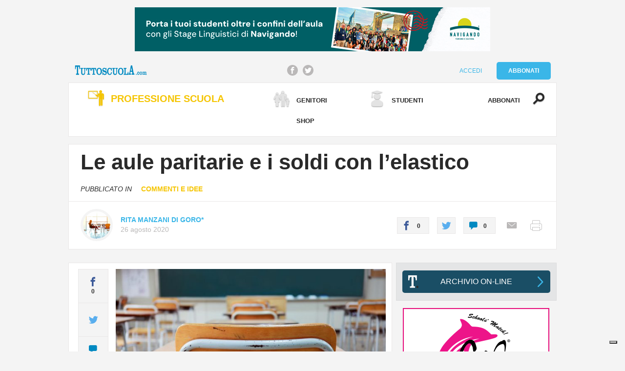

--- FILE ---
content_type: text/html; charset=UTF-8
request_url: https://www.tuttoscuola.com/le-aule-paritarie-e-i-soldi-con-lelastico/
body_size: 30707
content:
<!DOCTYPE html>
<html lang="it">
	<head>
                <script async src="//pagead2.googlesyndication.com/pagead/js/adsbygoogle.js"></script>
                <script>
                  (adsbygoogle = window.adsbygoogle || []).push({
                    google_ad_client: "ca-pub-5511697681752340",
                    enable_page_level_ads: true
                  });
                </script>
		<title>Le aule paritarie e i soldi con l&#039;elastico - Tuttoscuola</title>
		<meta charset="utf-8">
		<meta id="viewport" name="viewport" content="width=device-width, initial-scale=1">
		<meta http-equiv="X-UA-Compatible" content="IE=Edge">
                <link rel="apple-touch-icon" sizes="180x180" href="https://www.tuttoscuola.com/content//themes/tuttoscuola/ui/shared/img/favicon/apple-touch-icon.png">
                <link rel="icon" type="image/png" href="https://www.tuttoscuola.com/content//themes/tuttoscuola/ui/shared/img/favicon/favicon-32x32.png" sizes="32x32">
                <link rel="icon" type="image/png" href="https://www.tuttoscuola.com/content//themes/tuttoscuola/ui/shared/img/favicon/favicon-16x16.png" sizes="16x16">
                <link rel="manifest" href="https://www.tuttoscuola.com/content//themes/tuttoscuola/ui/shared/img/favicon/manifest.json">
                <link rel="mask-icon" href="https://www.tuttoscuola.com/content//themes/tuttoscuola/ui/shared/img/favicon/safari-pinned-tab.svg" color="#5bbad5">
                <link rel="shortcut icon" href="https://www.tuttoscuola.com/content//themes/tuttoscuola/ui/shared/img/favicon/favicon.ico">
                <meta name="msapplication-config" content="https://www.tuttoscuola.com/content//themes/tuttoscuola/ui/shared/img/favicon/browserconfig.xml">
                <meta name="theme-color" content="#3ab6e8">
		
<!-- This site is optimized with the Yoast SEO plugin v7.1 - https://yoast.com/wordpress/plugins/seo/ -->
<link rel="canonical" href="https://www.tuttoscuola.com/le-aule-paritarie-e-i-soldi-con-lelastico/" />
<meta property="og:locale" content="it_IT" />
<meta property="og:type" content="article" />
<meta property="og:title" content="Le aule paritarie e i soldi con l&#039;elastico - Tuttoscuola" />
<meta property="og:description" content="Ottima notizia, quella di poter affittare le aule delle scuole paritarie per fare lezione: l’uovo di Colombo, la quadratura del cerchio. Peccato che i promotori lo avessero richiesto un mese e mezzo fa e il placet della ministra sia arrivato adesso, a tre settimane dalla riapertura delle scuole. Un po’ fuori tempo massimo, se si &hellip;" />
<meta property="og:url" content="https://www.tuttoscuola.com/le-aule-paritarie-e-i-soldi-con-lelastico/" />
<meta property="og:site_name" content="Tuttoscuola" />
<meta property="article:tag" content="paritarie" />
<meta property="article:section" content="Commenti e Idee" />
<meta property="article:published_time" content="2020-08-26T12:06:11+01:00" />
<meta property="og:image" content="https://www.tuttoscuola.com/content//uploads/2020/07/banco-scuola.jpg" />
<meta property="og:image:secure_url" content="https://www.tuttoscuola.com/content//uploads/2020/07/banco-scuola.jpg" />
<meta property="og:image:width" content="700" />
<meta property="og:image:height" content="467" />
<meta name="twitter:card" content="summary" />
<meta name="twitter:description" content="Ottima notizia, quella di poter affittare le aule delle scuole paritarie per fare lezione: l’uovo di Colombo, la quadratura del cerchio. Peccato che i promotori lo avessero richiesto un mese e mezzo fa e il placet della ministra sia arrivato adesso, a tre settimane dalla riapertura delle scuole. Un po’ fuori tempo massimo, se si [&hellip;]" />
<meta name="twitter:title" content="Le aule paritarie e i soldi con l&#039;elastico - Tuttoscuola" />
<meta name="twitter:image" content="https://www.tuttoscuola.com/content//uploads/2020/07/banco-scuola.jpg" />
<!-- / Yoast SEO plugin. -->

<link rel='dns-prefetch' href='//app.clickfunnels.com' />
<link rel='dns-prefetch' href='//s.w.org' />
		<script type="text/javascript">
			window._wpemojiSettings = {"baseUrl":"https:\/\/s.w.org\/images\/core\/emoji\/11\/72x72\/","ext":".png","svgUrl":"https:\/\/s.w.org\/images\/core\/emoji\/11\/svg\/","svgExt":".svg","source":{"concatemoji":"https:\/\/www.tuttoscuola.com\/wp\/wp-includes\/js\/wp-emoji-release.min.js?ver=4.9.24"}};
			!function(e,a,t){var n,r,o,i=a.createElement("canvas"),p=i.getContext&&i.getContext("2d");function s(e,t){var a=String.fromCharCode;p.clearRect(0,0,i.width,i.height),p.fillText(a.apply(this,e),0,0);e=i.toDataURL();return p.clearRect(0,0,i.width,i.height),p.fillText(a.apply(this,t),0,0),e===i.toDataURL()}function c(e){var t=a.createElement("script");t.src=e,t.defer=t.type="text/javascript",a.getElementsByTagName("head")[0].appendChild(t)}for(o=Array("flag","emoji"),t.supports={everything:!0,everythingExceptFlag:!0},r=0;r<o.length;r++)t.supports[o[r]]=function(e){if(!p||!p.fillText)return!1;switch(p.textBaseline="top",p.font="600 32px Arial",e){case"flag":return s([55356,56826,55356,56819],[55356,56826,8203,55356,56819])?!1:!s([55356,57332,56128,56423,56128,56418,56128,56421,56128,56430,56128,56423,56128,56447],[55356,57332,8203,56128,56423,8203,56128,56418,8203,56128,56421,8203,56128,56430,8203,56128,56423,8203,56128,56447]);case"emoji":return!s([55358,56760,9792,65039],[55358,56760,8203,9792,65039])}return!1}(o[r]),t.supports.everything=t.supports.everything&&t.supports[o[r]],"flag"!==o[r]&&(t.supports.everythingExceptFlag=t.supports.everythingExceptFlag&&t.supports[o[r]]);t.supports.everythingExceptFlag=t.supports.everythingExceptFlag&&!t.supports.flag,t.DOMReady=!1,t.readyCallback=function(){t.DOMReady=!0},t.supports.everything||(n=function(){t.readyCallback()},a.addEventListener?(a.addEventListener("DOMContentLoaded",n,!1),e.addEventListener("load",n,!1)):(e.attachEvent("onload",n),a.attachEvent("onreadystatechange",function(){"complete"===a.readyState&&t.readyCallback()})),(n=t.source||{}).concatemoji?c(n.concatemoji):n.wpemoji&&n.twemoji&&(c(n.twemoji),c(n.wpemoji)))}(window,document,window._wpemojiSettings);
		</script>
		<style type="text/css">
img.wp-smiley,
img.emoji {
	display: inline !important;
	border: none !important;
	box-shadow: none !important;
	height: 1em !important;
	width: 1em !important;
	margin: 0 .07em !important;
	vertical-align: -0.1em !important;
	background: none !important;
	padding: 0 !important;
}
</style>
<link rel='stylesheet' id='fungo-modules-fe-css'  href='https://www.tuttoscuola.com/content//plugins/fungoGF/fungoGF.css?ver=4.9.24' type='text/css' media='all' />
<link rel='stylesheet' id='follow-up-emails-css'  href='https://www.tuttoscuola.com/content//plugins/woocommerce-follow-up-emails/templates/followups.css?ver=4.4.15' type='text/css' media='all' />
<link rel='stylesheet' id='woocommerce-layout-css'  href='//www.tuttoscuola.com/content//plugins/woocommerce/assets/css/woocommerce-layout.css?ver=2.6.14' type='text/css' media='all' />
<link rel='stylesheet' id='woocommerce-smallscreen-css'  href='//www.tuttoscuola.com/content//plugins/woocommerce/assets/css/woocommerce-smallscreen.css?ver=2.6.14' type='text/css' media='only screen and (max-width: 768px)' />
<link rel='stylesheet' id='woocommerce-general-css'  href='//www.tuttoscuola.com/content//plugins/woocommerce/assets/css/woocommerce.css?ver=2.6.14' type='text/css' media='all' />
<link rel='stylesheet' id='wsl-widget-css'  href='https://www.tuttoscuola.com/content//plugins/wordpress-social-login/assets/css/style.css?ver=4.9.24' type='text/css' media='all' />
<link rel='stylesheet' id='wc-memberships-frontend-css'  href='https://www.tuttoscuola.com/content//plugins/woocommerce-memberships/assets/css/frontend/wc-memberships-frontend.min.css?ver=1.6.4' type='text/css' media='all' />
<link rel='stylesheet' id='desktop-css-css'  href='https://www.tuttoscuola.com/content//themes/tuttoscuola/ui/desktop/css/style.css?ver=4.9.24' type='text/css' media='all' />
<link rel='stylesheet' id='wp_mailjet_subscribe_widget-widget-front-styles-css'  href='https://www.tuttoscuola.com/content//plugins/mailjet-for-wordpress/src/widget/css/front-widget.css?ver=5.2.4' type='text/css' media='all' />
<script type='text/javascript' src='https://www.tuttoscuola.com/content//plugins/sam-pro-free/js/polyfill.min.js?ver=4.9.24'></script>
<script type='text/javascript' src='https://www.tuttoscuola.com/wp/wp-includes/js/jquery/jquery.js?ver=1.12.4'></script>
<script type='text/javascript' src='https://www.tuttoscuola.com/wp/wp-includes/js/jquery/jquery-migrate.min.js?ver=1.4.1'></script>
<script type='text/javascript' src='https://www.tuttoscuola.com/content//plugins/sam-pro-free/js/jquery.iframetracker.js?ver=4.9.24'></script>
<script type='text/javascript'>
/* <![CDATA[ */
var samProOptions = {"au":"https:\/\/www.tuttoscuola.com\/content\/\/plugins\/sam-pro-free\/sam-pro-layout.php","load":"1","mailer":"0","clauses":"jRnjXL7+ULrOAXtY7dFIpGIoyRnjfoA9myy\/ybMKyoSeKDEPqvvhcRFS4zmkszTt56SHQYJPeclUQEhbdM\/XokxD5OI4BXLgs9lhvZdrKKMsqZZvVoYyFn0GyNHC\/1z1S+zIzV5ddPSeRICmGBgLnXLqEyWd68z2Eh1gnXkvio6nnKxuigUggqtfrSOOICO91aX\/EF4pmwKa3IjFDLWPO0LCL0S3+QfZV+cENeD87QV839NpI11T1v2e1NemWorDfP2WDSMHPtSMTv5RbWAtpTD4JxKIReP7WkinSz+AJd66rCQnK3ajBUMg5xbz+Lk9JXbhJLP5L7tVSMvf1R2LFF6ziXVYJ3E3djQqjkTZABFWQBUBwwLkoRf\/USpogi9WdI7glowekkliFCDAHzY5NfAOzXjn61OHY\/lBdrz+06qmlCzCTKruiPYReW2EOCCpBbir7+mQFg8TBMftQqZM4p+ZWMOcx8XaoMRsnwzofSpHaV2lNEkCpy7+JaHIMh1hVnLdLOKOm7JDHjB7PUAR4BfJ6IYJCzqnl3BA4037eJP+6hlk\/T98qBkWoOigpPs++P65WLGx1XScALr4XDqyIr5NXYt\/[base64]\/Joxw5HfoqzcpTL3f+BtdSH+baqWZY89Fu\/ew8nNKZYs7\/U1SNFj+q\/jSOcoonEq+qTigxTezST7kbDQzluw7ocokn8N2XMuG0b8gGHRZa0uTnUiNn\/[base64]\/qzBZQwXMdEnfsZ8IyROpQ76z5Gam2DA3MCUlOzC65H1D\/oXiCTFjLsDr1fbBbWXGQ6MxmeyFRIPCP2S8BFonqundJISO9xINqAkyDqJC2g\/T4ldJbyKx9kblmeVDtgHf6uwKrMi4hA==","doStats":"1","jsStats":"","container":"sam-pro-container","place":"sam-pro-place","ad":"sam-pro-ad","samProNonce":"0ea5a3fabf","ajaxUrl":"https:\/\/www.tuttoscuola.com\/wp\/wp-admin\/admin-ajax.php"};
/* ]]> */
</script>
<script type='text/javascript' src='https://www.tuttoscuola.com/content//plugins/sam-pro-free/js/sam.pro.layout.min.js?ver=1.0.0.10'></script>
<script type='text/javascript'>
/* <![CDATA[ */
var FUE = {"ajaxurl":"https:\/\/www.tuttoscuola.com\/wp\/wp-admin\/admin-ajax.php","ajax_loader":"https:\/\/www.tuttoscuola.com\/content\/\/plugins\/woocommerce-follow-up-emails\/templates\/images\/ajax-loader.gif"};
/* ]]> */
</script>
<script type='text/javascript' src='https://www.tuttoscuola.com/content//plugins/woocommerce-follow-up-emails/templates/js/fue-account-subscriptions.js?ver=4.4.15'></script>
<script type='text/javascript' src='https://www.tuttoscuola.com/content//plugins/wordpress-social-login/assets/js/widget.js?ver=4.9.24'></script>
<script type='text/javascript'>
/* <![CDATA[ */
var mjWidget = {"ajax_url":"https:\/\/www.tuttoscuola.com\/wp\/wp-admin\/admin-ajax.php"};
/* ]]> */
</script>
<script type='text/javascript' src='https://www.tuttoscuola.com/content//plugins/mailjet-for-wordpress/src/widget/js/front-widget.js?ver=4.9.24'></script>
<script type='text/javascript' src='https://www.tuttoscuola.com/content//themes/tuttoscuola/lib/jslibs/js-core.js?ver=4.9.24'></script>
<link rel='https://api.w.org/' href='https://www.tuttoscuola.com/wp-json/' />
<link rel="EditURI" type="application/rsd+xml" title="RSD" href="https://www.tuttoscuola.com/wp/xmlrpc.php?rsd" />
<link rel="wlwmanifest" type="application/wlwmanifest+xml" href="https://www.tuttoscuola.com/wp/wp-includes/wlwmanifest.xml" /> 
<meta name="generator" content="WordPress 4.9.24" />
<meta name="generator" content="WooCommerce 2.6.14" />
<link rel='shortlink' href='https://www.tuttoscuola.com/?p=175895' />
<link rel="alternate" type="application/json+oembed" href="https://www.tuttoscuola.com/wp-json/oembed/1.0/embed?url=https%3A%2F%2Fwww.tuttoscuola.com%2Fle-aule-paritarie-e-i-soldi-con-lelastico%2F" />
<link rel="alternate" type="text/xml+oembed" href="https://www.tuttoscuola.com/wp-json/oembed/1.0/embed?url=https%3A%2F%2Fwww.tuttoscuola.com%2Fle-aule-paritarie-e-i-soldi-con-lelastico%2F&#038;format=xml" />
    <script>
	  
	  var fb5_books=[];
	
	</script>
    <script>
	
	  fb5_books['10-quite-interesting-things-about-people-every-designer-should-know-neil-turner']={bcg:"#2a2a2a",w:"1440",h:"1080",opacity:"1",toolsHeight:"50"}
	  	  
	
	</script>
    
        <script>
	
	  fb5_books['15-2008_12_speciale_durata_ore_lezioni']={bcg:"#2a2a2a",w:"1157",h:"1542",opacity:"1",toolsHeight:"50"}
	  	  
	
	</script>
    
        <script>
	
	  fb5_books['16-classi-inserimento']={bcg:"#2a2a2a",w:"1156",h:"1542",opacity:"1",toolsHeight:"50"}
	  	  
	
	</script>
    
        <script>
	
	  fb5_books['498_gennaio-2010']={bcg:"#2a2a2a",w:"1157",h:"1542",opacity:"1",toolsHeight:"50"}
	  	  
	
	</script>
    
        <script>
	
	  fb5_books['501_aprile-2010']={bcg:"#2a2a2a",w:"1157",h:"1542",opacity:"1",toolsHeight:"50"}
	  	  
	
	</script>
    
        <script>
	
	  fb5_books['502_maggio-2010']={bcg:"#2a2a2a",w:"1157",h:"1542",opacity:"1",toolsHeight:"50"}
	  	  
	
	</script>
    
        <script>
	
	  fb5_books['503_giugno-2010']={bcg:"#2a2a2a",w:"1157",h:"1542",opacity:"1",toolsHeight:"50"}
	  	  
	
	</script>
    
        <script>
	
	  fb5_books['504_settembre-2010']={bcg:"#2a2a2a",w:"1157",h:"1542",opacity:"1",toolsHeight:"50"}
	  	  
	
	</script>
    
        <script>
	
	  fb5_books['505_ottobre-2010']={bcg:"#2a2a2a",w:"1157",h:"1542",opacity:"1",toolsHeight:"50"}
	  	  
	
	</script>
    
        <script>
	
	  fb5_books['506_novembre-2010']={bcg:"#2a2a2a",w:"1157",h:"1542",opacity:"1",toolsHeight:"50"}
	  	  
	
	</script>
    
        <script>
	
	  fb5_books['508-gennaio-2011']={bcg:"#2a2a2a",w:"1157",h:"1542",opacity:"1",toolsHeight:"50"}
	  	  
	
	</script>
    
        <script>
	
	  fb5_books['509-febbraio-2011']={bcg:"#2a2a2a",w:"1157",h:"1542",opacity:"1",toolsHeight:"50"}
	  	  
	
	</script>
    
        <script>
	
	  fb5_books['510-marzo-2011']={bcg:"#2a2a2a",w:"1157",h:"1542",opacity:"1",toolsHeight:"50"}
	  	  
	
	</script>
    
        <script>
	
	  fb5_books['511-aprile-2011']={bcg:"#2a2a2a",w:"1157",h:"1542",opacity:"1",toolsHeight:"50"}
	  	  
	
	</script>
    
        <script>
	
	  fb5_books['512-maggio-2011']={bcg:"#2a2a2a",w:"1157",h:"1542",opacity:"1",toolsHeight:"50"}
	  	  
	
	</script>
    
        <script>
	
	  fb5_books['513-giugno-2011']={bcg:"#2a2a2a",w:"1157",h:"1542",opacity:"1",toolsHeight:"50"}
	  	  
	
	</script>
    
        <script>
	
	  fb5_books['514-settembre-2011']={bcg:"#2a2a2a",w:"1157",h:"1542",opacity:"1",toolsHeight:"50"}
	  	  
	
	</script>
    
        <script>
	
	  fb5_books['515-ottobre-2011']={bcg:"#2a2a2a",w:"1157",h:"1542",opacity:"1",toolsHeight:"50"}
	  	  
	
	</script>
    
        <script>
	
	  fb5_books['516-novembre-2011']={bcg:"#2a2a2a",w:"1157",h:"1542",opacity:"1",toolsHeight:"50"}
	  	  
	
	</script>
    
        <script>
	
	  fb5_books['517-dicembre-2011']={bcg:"#2a2a2a",w:"1157",h:"1542",opacity:"1",toolsHeight:"50"}
	  	  
	
	</script>
    
        <script>
	
	  fb5_books['518-gennaio-2012']={bcg:"#2a2a2a",w:"1157",h:"1542",opacity:"1",toolsHeight:"50"}
	  	  
	
	</script>
    
        <script>
	
	  fb5_books['519-febbraio-2012']={bcg:"#2a2a2a",w:"1157",h:"1542",opacity:"1",toolsHeight:"50"}
	  	  
	
	</script>
    
        <script>
	
	  fb5_books['520-marzo-2012']={bcg:"#2a2a2a",w:"1157",h:"1542",opacity:"1",toolsHeight:"50"}
	  	  
	
	</script>
    
        <script>
	
	  fb5_books['521-aprile-2012']={bcg:"#2a2a2a",w:"1157",h:"1542",opacity:"1",toolsHeight:"50"}
	  	  
	
	</script>
    
        <script>
	
	  fb5_books['522-maggio-2012']={bcg:"#2a2a2a",w:"1157",h:"1542",opacity:"1",toolsHeight:"50"}
	  	  
	
	</script>
    
        <script>
	
	  fb5_books['523-giugno-2012']={bcg:"#2a2a2a",w:"1157",h:"1542",opacity:"1",toolsHeight:"50"}
	  	  
	
	</script>
    
        <script>
	
	  fb5_books['524-settembre-2012']={bcg:"#2a2a2a",w:"1157",h:"1542",opacity:"1",toolsHeight:"50"}
	  	  
	
	</script>
    
        <script>
	
	  fb5_books['525-ottobre-2012']={bcg:"#2a2a2a",w:"1157",h:"1542",opacity:"1",toolsHeight:"50"}
	  	  
	
	</script>
    
        <script>
	
	  fb5_books['526-novembre-2012']={bcg:"#2a2a2a",w:"1157",h:"1542",opacity:"1",toolsHeight:"50"}
	  	  
	
	</script>
    
        <script>
	
	  fb5_books['527-dicembre-2012']={bcg:"#2a2a2a",w:"1157",h:"1542",opacity:"1",toolsHeight:"50"}
	  	  
	
	</script>
    
        <script>
	
	  fb5_books['528-gennaio-2013']={bcg:"#2a2a2a",w:"1157",h:"1542",opacity:"1",toolsHeight:"50"}
	  	  
	
	</script>
    
        <script>
	
	  fb5_books['529-febbraio-2013']={bcg:"#2a2a2a",w:"1157",h:"1542",opacity:"1",toolsHeight:"50"}
	  	  
	
	</script>
    
        <script>
	
	  fb5_books['530-marzo-2013']={bcg:"#2a2a2a",w:"1157",h:"1542",opacity:"1",toolsHeight:"50"}
	  	  
	
	</script>
    
        <script>
	
	  fb5_books['531-aprile-2013']={bcg:"#2a2a2a",w:"1157",h:"1542",opacity:"1",toolsHeight:"50"}
	  	  
	
	</script>
    
        <script>
	
	  fb5_books['532-maggio-2013']={bcg:"#2a2a2a",w:"1157",h:"1542",opacity:"1",toolsHeight:"50"}
	  	  
	
	</script>
    
        <script>
	
	  fb5_books['533-giugno-2013']={bcg:"#2a2a2a",w:"1157",h:"1542",opacity:"1",toolsHeight:"50"}
	  	  
	
	</script>
    
        <script>
	
	  fb5_books['534-settembre-2013']={bcg:"#2a2a2a",w:"1157",h:"1542",opacity:"1",toolsHeight:"50"}
	  	  
	
	</script>
    
        <script>
	
	  fb5_books['535-ottobre-2013']={bcg:"#2a2a2a",w:"1157",h:"1542",opacity:"1",toolsHeight:"50"}
	  	  
	
	</script>
    
        <script>
	
	  fb5_books['536-novembre-2013']={bcg:"#2a2a2a",w:"1157",h:"1542",opacity:"1",toolsHeight:"50"}
	  	  
	
	</script>
    
        <script>
	
	  fb5_books['537-dicembre-2013']={bcg:"#2a2a2a",w:"1157",h:"1542",opacity:"1",toolsHeight:"50"}
	  	  
	
	</script>
    
        <script>
	
	  fb5_books['538-gennaio-2014']={bcg:"#2a2a2a",w:"1157",h:"1542",opacity:"1",toolsHeight:"50"}
	  	  
	
	</script>
    
        <script>
	
	  fb5_books['539-febbraio-2014']={bcg:"#2a2a2a",w:"1157",h:"1542",opacity:"1",toolsHeight:"50"}
	  	  
	
	</script>
    
        <script>
	
	  fb5_books['540-marzo-2014']={bcg:"#2a2a2a",w:"1157",h:"1542",opacity:"1",toolsHeight:"50"}
	  	  
	
	</script>
    
        <script>
	
	  fb5_books['541-aprile-2014']={bcg:"#2a2a2a",w:"1157",h:"1542",opacity:"1",toolsHeight:"50"}
	  	  
	
	</script>
    
        <script>
	
	  fb5_books['542-maggio-2014']={bcg:"#2a2a2a",w:"1157",h:"1542",opacity:"1",toolsHeight:"50"}
	  	  
	
	</script>
    
        <script>
	
	  fb5_books['543-giugno-2014']={bcg:"#2a2a2a",w:"1157",h:"1542",opacity:"1",toolsHeight:"50"}
	  	  
	
	</script>
    
        <script>
	
	  fb5_books['544-settembre-2014']={bcg:"#2a2a2a",w:"1157",h:"1542",opacity:"1",toolsHeight:"50"}
	  	  
	
	</script>
    
        <script>
	
	  fb5_books['545-ottobre-2014']={bcg:"#2a2a2a",w:"1157",h:"1542",opacity:"1",toolsHeight:"50"}
	  	  
	
	</script>
    
        <script>
	
	  fb5_books['546-novembre-2014']={bcg:"#2a2a2a",w:"1157",h:"1542",opacity:"1",toolsHeight:"50"}
	  	  
	
	</script>
    
        <script>
	
	  fb5_books['547-dicembre-2014']={bcg:"#2a2a2a",w:"1157",h:"1542",opacity:"1",toolsHeight:"50"}
	  	  
	
	</script>
    
        <script>
	
	  fb5_books['548-gennaio-2015']={bcg:"#2a2a2a",w:"1157",h:"1542",opacity:"1",toolsHeight:"50"}
	  	  
	
	</script>
    
        <script>
	
	  fb5_books['548-sommario-gen-15']={bcg:"#2a2a2a",w:"1157",h:"1542",opacity:"1",toolsHeight:"50"}
	  	  
	
	</script>
    
        <script>
	
	  fb5_books['549-febbraio-2015']={bcg:"#2a2a2a",w:"1157",h:"1542",opacity:"1",toolsHeight:"50"}
	  	  
	
	</script>
    
        <script>
	
	  fb5_books['550-marzo-2015']={bcg:"#2a2a2a",w:"1157",h:"1542",opacity:"1",toolsHeight:"50"}
	  	  
	
	</script>
    
        <script>
	
	  fb5_books['551-aprile-2015']={bcg:"#2a2a2a",w:"1157",h:"1542",opacity:"1",toolsHeight:"50"}
	  	  
	
	</script>
    
        <script>
	
	  fb5_books['552-maggio-2015']={bcg:"#2a2a2a",w:"1157",h:"1542",opacity:"1",toolsHeight:"50"}
	  	  
	
	</script>
    
        <script>
	
	  fb5_books['553-giugno-2015']={bcg:"#2a2a2a",w:"1157",h:"1542",opacity:"1",toolsHeight:"50"}
	  	  
	
	</script>
    
        <script>
	
	  fb5_books['554-settembre-2015']={bcg:"#2a2a2a",w:"1157",h:"1542",opacity:"1",toolsHeight:"50"}
	  	  
	
	</script>
    
        <script>
	
	  fb5_books['555-ottobre-2015']={bcg:"#2a2a2a",w:"1157",h:"1542",opacity:"1",toolsHeight:"50"}
	  	  
	
	</script>
    
        <script>
	
	  fb5_books['556-novembre-2015']={bcg:"#2a2a2a",w:"1157",h:"1542",opacity:"1",toolsHeight:"50"}
	  	  
	
	</script>
    
        <script>
	
	  fb5_books['557-dicembre-2015']={bcg:"#2a2a2a",w:"1157",h:"1542",opacity:"1",toolsHeight:"50"}
	  	  
	
	</script>
    
        <script>
	
	  fb5_books['558-gennaio-2016']={bcg:"#2a2a2a",w:"1157",h:"1542",opacity:"1",toolsHeight:"50"}
	  	  
	
	</script>
    
        <script>
	
	  fb5_books['559-febbraio-2016']={bcg:"#2a2a2a",w:"1157",h:"1542",opacity:"1",toolsHeight:"50"}
	  	  
	
	</script>
    
        <script>
	
	  fb5_books['560-marzo-2016']={bcg:"#2a2a2a",w:"1157",h:"1542",opacity:"1",toolsHeight:"50"}
	  	  
	
	</script>
    
        <script>
	
	  fb5_books['561-aprile-2016']={bcg:"#2a2a2a",w:"1157",h:"1542",opacity:"1",toolsHeight:"50"}
	  	  
	
	</script>
    
        <script>
	
	  fb5_books['562-maggio-2016']={bcg:"#2a2a2a",w:"1157",h:"1542",opacity:"1",toolsHeight:"50"}
	  	  
	
	</script>
    
        <script>
	
	  fb5_books['563-giugno-2016']={bcg:"#2a2a2a",w:"1157",h:"1542",opacity:"1",toolsHeight:"50"}
	  	  
	
	</script>
    
        <script>
	
	  fb5_books['565_ottobre-2016']={bcg:"#2a2a2a",w:"1157",h:"1542",opacity:"1",toolsHeight:"50"}
	  	  
	
	</script>
    
        <script>
	
	  fb5_books['567-bassa']={bcg:"#2a2a2a",w:"1157",h:"1542",opacity:"1",toolsHeight:"50"}
	  	  
	
	</script>
    
        <script>
	
	  fb5_books['570-marzo17']={bcg:"#2a2a2a",w:"1157",h:"1542",opacity:"1",toolsHeight:"50"}
	  	  
	
	</script>
    
        <script>
	
	  fb5_books['571-bassa-def']={bcg:"#2a2a2a",w:"1157",h:"1542",opacity:"1",toolsHeight:"50"}
	  	  
	
	</script>
    
        <script>
	
	  fb5_books['572-rev5_def']={bcg:"#2a2a2a",w:"1157",h:"1542",opacity:"1",toolsHeight:"50"}
	  	  
	
	</script>
    
        <script>
	
	  fb5_books['574_settembre_bassa']={bcg:"#2a2a2a",w:"1157",h:"1542",opacity:"1",toolsHeight:"50"}
	  	  
	
	</script>
    
        <script>
	
	  fb5_books['575_ottobre_bassa-2-1']={bcg:"#2a2a2a",w:"1157",h:"1542",opacity:"1",toolsHeight:"50"}
	  	  
	
	</script>
    
        <script>
	
	  fb5_books['575_ottobre_bassa-2-def']={bcg:"#2a2a2a",w:"1157",h:"1542",opacity:"1",toolsHeight:"50"}
	  	  
	
	</script>
    
        <script>
	
	  fb5_books['578_gennaio_bassa']={bcg:"#2a2a2a",w:"1157",h:"1542",opacity:"1",toolsHeight:"50"}
	  	  
	
	</script>
    
        <script>
	
	  fb5_books['579_febbraio_bassa']={bcg:"#2a2a2a",w:"1157",h:"1542",opacity:"1",toolsHeight:"50"}
	  	  
	
	</script>
    
        <script>
	
	  fb5_books['580_marzo_bozza-05']={bcg:"#2a2a2a",w:"1157",h:"1542",opacity:"1",toolsHeight:"50"}
	  	  
	
	</script>
    
        <script>
	
	  fb5_books['581_aprile_bassa-1']={bcg:"#2a2a2a",w:"1157",h:"1542",opacity:"1",toolsHeight:"50"}
	  	  
	
	</script>
    
        <script>
	
	  fb5_books['583_giugno_bassa']={bcg:"#2a2a2a",w:"1157",h:"1542",opacity:"1",toolsHeight:"50"}
	  	  
	
	</script>
    
        <script>
	
	  fb5_books['584_settembre_bassa-1']={bcg:"#2a2a2a",w:"1157",h:"1542",opacity:"1",toolsHeight:"50"}
	  	  
	
	</script>
    
        <script>
	
	  fb5_books['584_settembre_bassa-2']={bcg:"#2a2a2a",w:"1157",h:"1542",opacity:"1",toolsHeight:"50"}
	  	  
	
	</script>
    
        <script>
	
	  fb5_books['585-ottobre_bassa']={bcg:"#2a2a2a",w:"1157",h:"1542",opacity:"1",toolsHeight:"50"}
	  	  
	
	</script>
    
        <script>
	
	  fb5_books['586-novembre_bassa-1']={bcg:"#2a2a2a",w:"1157",h:"1542",opacity:"1",toolsHeight:"50"}
	  	  
	
	</script>
    
        <script>
	
	  fb5_books['587-dicembre_bassa']={bcg:"#2a2a2a",w:"1157",h:"1542",opacity:"1",toolsHeight:"50"}
	  	  
	
	</script>
    
        <script>
	
	  fb5_books['588-gennaio_bassa']={bcg:"#2a2a2a",w:"1157",h:"1542",opacity:"1",toolsHeight:"50"}
	  	  
	
	</script>
    
        <script>
	
	  fb5_books['589-febbraio_bassa']={bcg:"#2a2a2a",w:"1157",h:"1542",opacity:"1",toolsHeight:"50"}
	  	  
	
	</script>
    
        <script>
	
	  fb5_books['589-febbraio_bassa-1']={bcg:"#2a2a2a",w:"1157",h:"1542",opacity:"1",toolsHeight:"50"}
	  	  
	
	</script>
    
        <script>
	
	  fb5_books['590-marzo_bassa']={bcg:"#2a2a2a",w:"1157",h:"1542",opacity:"1",toolsHeight:"50"}
	  	  
	
	</script>
    
        <script>
	
	  fb5_books['591-aprile_bassa']={bcg:"#2a2a2a",w:"1157",h:"1542",opacity:"1",toolsHeight:"50"}
	  	  
	
	</script>
    
        <script>
	
	  fb5_books['592-maggio_bassa-1']={bcg:"#2a2a2a",w:"1157",h:"1542",opacity:"1",toolsHeight:"50"}
	  	  
	
	</script>
    
        <script>
	
	  fb5_books['593-giugno_bassa-1']={bcg:"#2a2a2a",w:"1157",h:"1542",opacity:"1",toolsHeight:"50"}
	  	  
	
	</script>
    
        <script>
	
	  fb5_books['594-settembre_bassa']={bcg:"#2a2a2a",w:"1157",h:"1542",opacity:"1",toolsHeight:"50"}
	  	  
	
	</script>
    
        <script>
	
	  fb5_books['594-settembre_bassa-1']={bcg:"#2a2a2a",w:"1157",h:"1542",opacity:"1",toolsHeight:"50"}
	  	  
	
	</script>
    
        <script>
	
	  fb5_books['595-ottobre_bassa']={bcg:"#2a2a2a",w:"1157",h:"1542",opacity:"1",toolsHeight:"50"}
	  	  
	
	</script>
    
        <script>
	
	  fb5_books['596-novembre_bassa']={bcg:"#2a2a2a",w:"1157",h:"1542",opacity:"1",toolsHeight:"50"}
	  	  
	
	</script>
    
        <script>
	
	  fb5_books['596-novembre_bassa-2']={bcg:"#2a2a2a",w:"1157",h:"1542",opacity:"1",toolsHeight:"50"}
	  	  
	
	</script>
    
        <script>
	
	  fb5_books['597-dicembre_bassa']={bcg:"#2a2a2a",w:"1157",h:"1542",opacity:"1",toolsHeight:"50"}
	  	  
	
	</script>
    
        <script>
	
	  fb5_books['598-gennaio_2020_bassa']={bcg:"#2a2a2a",w:"1157",h:"1542",opacity:"1",toolsHeight:"50"}
	  	  
	
	</script>
    
        <script>
	
	  fb5_books['599-febbraio_2020_bassa']={bcg:"#2a2a2a",w:"1157",h:"1542",opacity:"1",toolsHeight:"50"}
	  	  
	
	</script>
    
        <script>
	
	  fb5_books['600-marzo_2020_bassa']={bcg:"#2a2a2a",w:"1157",h:"1542",opacity:"1",toolsHeight:"50"}
	  	  
	
	</script>
    
        <script>
	
	  fb5_books['600-marzo_2020_bassa-2']={bcg:"#2a2a2a",w:"1157",h:"1542",opacity:"1",toolsHeight:"50"}
	  	  
	
	</script>
    
        <script>
	
	  fb5_books['601-aprile_2020_bassa']={bcg:"#2a2a2a",w:"1157",h:"1542",opacity:"1",toolsHeight:"50"}
	  	  
	
	</script>
    
        <script>
	
	  fb5_books['603-giugno_2020_bassa']={bcg:"#2a2a2a",w:"1157",h:"1542",opacity:"1",toolsHeight:"50"}
	  	  
	
	</script>
    
        <script>
	
	  fb5_books['604-settembre_2020_bassa-1']={bcg:"#2a2a2a",w:"1157",h:"1542",opacity:"1",toolsHeight:"50"}
	  	  
	
	</script>
    
        <script>
	
	  fb5_books['605-ottobre_2020_bassa']={bcg:"#2a2a2a",w:"1157",h:"1542",opacity:"1",toolsHeight:"50"}
	  	  
	
	</script>
    
        <script>
	
	  fb5_books['606-novembre_2020_bassa']={bcg:"#2a2a2a",w:"1157",h:"1542",opacity:"1",toolsHeight:"50"}
	  	  
	
	</script>
    
        <script>
	
	  fb5_books['607-dicembre_2020_bassa']={bcg:"#2a2a2a",w:"1157",h:"1542",opacity:"1",toolsHeight:"50"}
	  	  
	
	</script>
    
        <script>
	
	  fb5_books['608-gennaio_2021_bassa']={bcg:"#2a2a2a",w:"1157",h:"1542",opacity:"1",toolsHeight:"50"}
	  	  
	
	</script>
    
        <script>
	
	  fb5_books['609-febbraio_2021_bassa']={bcg:"#2a2a2a",w:"1157",h:"1542",opacity:"1",toolsHeight:"50"}
	  	  
	
	</script>
    
        <script>
	
	  fb5_books['610-marzo_2021_bassa']={bcg:"#2a2a2a",w:"1157",h:"1542",opacity:"1",toolsHeight:"50"}
	  	  
	
	</script>
    
        <script>
	
	  fb5_books['611-aprile_2021_bassa']={bcg:"#2a2a2a",w:"1157",h:"1542",opacity:"1",toolsHeight:"50"}
	  	  
	
	</script>
    
        <script>
	
	  fb5_books['612-maggio_2021_bassa']={bcg:"#2a2a2a",w:"1157",h:"1542",opacity:"1",toolsHeight:"50"}
	  	  
	
	</script>
    
        <script>
	
	  fb5_books['613-giugno_2021_bassa']={bcg:"#2a2a2a",w:"1157",h:"1542",opacity:"1",toolsHeight:"50"}
	  	  
	
	</script>
    
        <script>
	
	  fb5_books['614-settembre_2021_bassa']={bcg:"#2a2a2a",w:"1157",h:"1542",opacity:"1",toolsHeight:"50"}
	  	  
	
	</script>
    
        <script>
	
	  fb5_books['615-ottobre_2021_bassa']={bcg:"#2a2a2a",w:"1157",h:"1542",opacity:"1",toolsHeight:"50"}
	  	  
	
	</script>
    
        <script>
	
	  fb5_books['616-novembre_2021_bassa']={bcg:"#2a2a2a",w:"1157",h:"1542",opacity:"1",toolsHeight:"50"}
	  	  
	
	</script>
    
        <script>
	
	  fb5_books['617-dicembre_2021_bassa']={bcg:"#2a2a2a",w:"1157",h:"1542",opacity:"1",toolsHeight:"50"}
	  	  
	
	</script>
    
        <script>
	
	  fb5_books['618-gennaio_2022_bassa']={bcg:"#2a2a2a",w:"1157",h:"1542",opacity:"1",toolsHeight:"50"}
	  	  
	
	</script>
    
        <script>
	
	  fb5_books['619-febbraio_2022_bassa']={bcg:"#2a2a2a",w:"1157",h:"1542",opacity:"1",toolsHeight:"50"}
	  	  
	
	</script>
    
        <script>
	
	  fb5_books['620-marzo_2022_bassa']={bcg:"#2a2a2a",w:"1157",h:"1542",opacity:"1",toolsHeight:"50"}
	  	  
	
	</script>
    
        <script>
	
	  fb5_books['621-aprile_2022_bassa']={bcg:"#2a2a2a",w:"1157",h:"1542",opacity:"1",toolsHeight:"50"}
	  	  
	
	</script>
    
        <script>
	
	  fb5_books['623-giugno_2022_bassa']={bcg:"#2a2a2a",w:"1157",h:"1542",opacity:"1",toolsHeight:"50"}
	  	  
	
	</script>
    
        <script>
	
	  fb5_books['624-settembre_2022_bassa']={bcg:"#2a2a2a",w:"1157",h:"1542",opacity:"1",toolsHeight:"50"}
	  	  
	
	</script>
    
        <script>
	
	  fb5_books['624-settembre_2022_bassa-1']={bcg:"#2a2a2a",w:"1157",h:"1542",opacity:"1",toolsHeight:"50"}
	  	  
	
	</script>
    
        <script>
	
	  fb5_books['625-ottobre_2022_bassa']={bcg:"#2a2a2a",w:"1157",h:"1542",opacity:"1",toolsHeight:"50"}
	  	  
	
	</script>
    
        <script>
	
	  fb5_books['626-novembre_2022_bassa']={bcg:"#2a2a2a",w:"1157",h:"1542",opacity:"1",toolsHeight:"50"}
	  	  
	
	</script>
    
        <script>
	
	  fb5_books['627-dicembre_2022_bassa-1']={bcg:"#2a2a2a",w:"1157",h:"1542",opacity:"1",toolsHeight:"50"}
	  	  
	
	</script>
    
        <script>
	
	  fb5_books['628-gennaio_2023_bassa']={bcg:"#2a2a2a",w:"1157",h:"1542",opacity:"1",toolsHeight:"50"}
	  	  
	
	</script>
    
        <script>
	
	  fb5_books['629-febbraio_2023_bassa']={bcg:"#2a2a2a",w:"1157",h:"1542",opacity:"1",toolsHeight:"50"}
	  	  
	
	</script>
    
        <script>
	
	  fb5_books['629-febbraio_2023_bassa-3']={bcg:"#2a2a2a",w:"1157",h:"1542",opacity:"1",toolsHeight:"50"}
	  	  
	
	</script>
    
        <script>
	
	  fb5_books['630-marzo_2023_bassa-1']={bcg:"#2a2a2a",w:"1157",h:"1542",opacity:"1",toolsHeight:"50"}
	  	  
	
	</script>
    
        <script>
	
	  fb5_books['630-marzo_2023_bassa-2']={bcg:"#2a2a2a",w:"1157",h:"1542",opacity:"1",toolsHeight:"50"}
	  	  
	
	</script>
    
        <script>
	
	  fb5_books['631-aprile_2023_bassa']={bcg:"#2a2a2a",w:"1157",h:"1542",opacity:"1",toolsHeight:"50"}
	  	  
	
	</script>
    
        <script>
	
	  fb5_books['634-settembre_2023_bassa']={bcg:"#2a2a2a",w:"1157",h:"1542",opacity:"1",toolsHeight:"50"}
	  	  
	
	</script>
    
        <script>
	
	  fb5_books['635-ottobre_2023_bassa']={bcg:"#2a2a2a",w:"1157",h:"1542",opacity:"1",toolsHeight:"50"}
	  	  
	
	</script>
    
        <script>
	
	  fb5_books['636-novembre_2023_bassa']={bcg:"#2a2a2a",w:"1157",h:"1542",opacity:"1",toolsHeight:"50"}
	  	  
	
	</script>
    
        <script>
	
	  fb5_books['637-dicembre_2023_bassa']={bcg:"#2a2a2a",w:"1157",h:"1542",opacity:"1",toolsHeight:"50"}
	  	  
	
	</script>
    
        <script>
	
	  fb5_books['637-dicembre_2023_bassa-1']={bcg:"#2a2a2a",w:"1157",h:"1542",opacity:"1",toolsHeight:"50"}
	  	  
	
	</script>
    
        <script>
	
	  fb5_books['638-gennaio_2024_bassa']={bcg:"#2a2a2a",w:"1157",h:"1542",opacity:"1",toolsHeight:"50"}
	  	  
	
	</script>
    
        <script>
	
	  fb5_books['639-febbraio_2024_tuttoscuola']={bcg:"#2a2a2a",w:"1157",h:"1542",opacity:"1",toolsHeight:"50"}
	  	  
	
	</script>
    
        <script>
	
	  fb5_books['640-marzo_2024_bassa']={bcg:"#2a2a2a",w:"1157",h:"1542",opacity:"1",toolsHeight:"50"}
	  	  
	
	</script>
    
        <script>
	
	  fb5_books['641-aprile_2024_bassa-1']={bcg:"#2a2a2a",w:"1157",h:"1542",opacity:"1",toolsHeight:"50"}
	  	  
	
	</script>
    
        <script>
	
	  fb5_books['642-maggio_2024_bassa']={bcg:"#2a2a2a",w:"1157",h:"1542",opacity:"1",toolsHeight:"50"}
	  	  
	
	</script>
    
        <script>
	
	  fb5_books['643-giugno_2024_bassa']={bcg:"#2a2a2a",w:"1157",h:"1542",opacity:"1",toolsHeight:"50"}
	  	  
	
	</script>
    
        <script>
	
	  fb5_books['644-settembre_2024_bassa']={bcg:"#2a2a2a",w:"1157",h:"1542",opacity:"1",toolsHeight:"50"}
	  	  
	
	</script>
    
        <script>
	
	  fb5_books['645-ottobre_2024_bassa']={bcg:"#2a2a2a",w:"1157",h:"1542",opacity:"1",toolsHeight:"50"}
	  	  
	
	</script>
    
        <script>
	
	  fb5_books['646-novembre_2024_bassa']={bcg:"#2a2a2a",w:"1157",h:"1542",opacity:"1",toolsHeight:"50"}
	  	  
	
	</script>
    
        <script>
	
	  fb5_books['646-novembre_2024_bassa-1']={bcg:"#2a2a2a",w:"1157",h:"1542",opacity:"1",toolsHeight:"50"}
	  	  
	
	</script>
    
        <script>
	
	  fb5_books['647-dicembre_2024_bassa']={bcg:"#2a2a2a",w:"1157",h:"1542",opacity:"1",toolsHeight:"50"}
	  	  
	
	</script>
    
        <script>
	
	  fb5_books['648-gennaio_2025_bassa']={bcg:"#2a2a2a",w:"1157",h:"1542",opacity:"1",toolsHeight:"50"}
	  	  
	
	</script>
    
        <script>
	
	  fb5_books['649-febbraio_2025_bassa']={bcg:"#2a2a2a",w:"1157",h:"1542",opacity:"1",toolsHeight:"50"}
	  	  
	
	</script>
    
        <script>
	
	  fb5_books['650-marzo_2025_bassa']={bcg:"#2a2a2a",w:"1157",h:"1542",opacity:"1",toolsHeight:"50"}
	  	  
	
	</script>
    
        <script>
	
	  fb5_books['651-aprile_2025_bassa']={bcg:"#2a2a2a",w:"1157",h:"1542",opacity:"1",toolsHeight:"50"}
	  	  
	
	</script>
    
        <script>
	
	  fb5_books['651-aprile_2025_bassa-2']={bcg:"#2a2a2a",w:"1157",h:"1542",opacity:"1",toolsHeight:"50"}
	  	  
	
	</script>
    
        <script>
	
	  fb5_books['652-maggio_2025_bassa']={bcg:"#2a2a2a",w:"1157",h:"1542",opacity:"1",toolsHeight:"50"}
	  	  
	
	</script>
    
        <script>
	
	  fb5_books['653-giugno_2025_bassa']={bcg:"#2a2a2a",w:"1157",h:"1542",opacity:"1",toolsHeight:"50"}
	  	  
	
	</script>
    
        <script>
	
	  fb5_books['654-settembre_2025_bassa']={bcg:"#2a2a2a",w:"1157",h:"1542",opacity:"1",toolsHeight:"50"}
	  	  
	
	</script>
    
        <script>
	
	  fb5_books['654-settembre_2025_bassa-1']={bcg:"#2a2a2a",w:"1157",h:"1542",opacity:"1",toolsHeight:"50"}
	  	  
	
	</script>
    
        <script>
	
	  fb5_books['655-ottobre_2025_bassa']={bcg:"#2a2a2a",w:"1157",h:"1542",opacity:"1",toolsHeight:"50"}
	  	  
	
	</script>
    
        <script>
	
	  fb5_books['656-novembre_2025_bassa']={bcg:"#2a2a2a",w:"1157",h:"1542",opacity:"1",toolsHeight:"50"}
	  	  
	
	</script>
    
        <script>
	
	  fb5_books['657-dicembre_2025_bassa']={bcg:"#2a2a2a",w:"1157",h:"1542",opacity:"1",toolsHeight:"50"}
	  	  
	
	</script>
    
        <script>
	
	  fb5_books['658-gennaio_2026_bassa']={bcg:"#2a2a2a",w:"1157",h:"1542",opacity:"1",toolsHeight:"50"}
	  	  
	
	</script>
    
        <script>
	
	  fb5_books['bozza-6-1']={bcg:"#2a2a2a",w:"1157",h:"1542",opacity:"1",toolsHeight:"50"}
	  	  
	
	</script>
    
        <script>
	
	  fb5_books['dicembre577']={bcg:"#2a2a2a",w:"1157",h:"1542",opacity:"1",toolsHeight:"50"}
	  	  
	
	</script>
    
        <script>
	
	  fb5_books['febbraio-569']={bcg:"#2a2a2a",w:"1157",h:"1542",opacity:"1",toolsHeight:"50"}
	  	  
	
	</script>
    
        <script>
	
	  fb5_books['leggi-la-partitura']={bcg:"#2a2a2a",w:"1157",h:"1542",opacity:"1",toolsHeight:"50"}
	  	  
	
	</script>
    
        <script>
	
	  fb5_books['nuova-573']={bcg:"#2a2a2a",w:"1157",h:"1542",opacity:"1",toolsHeight:"50"}
	  	  
	
	</script>
    
        <script>
	
	  fb5_books['placeholders']={bcg:"#2a2a2a",w:"1157",h:"1542",opacity:"1",toolsHeight:"50"}
	  	  
	
	</script>
    
        <script>
	
	  fb5_books['riscontro-2510x35']={bcg:"#2a2a2a",w:"4195",h:"2750",opacity:"1",toolsHeight:"50"}
	  	  
	
	</script>
    
        <script>
	
	  fb5_books['rivista-gennaio']={bcg:"#2a2a2a",w:"1157",h:"1542",opacity:"1",toolsHeight:"50"}
	  	  
	
	</script>
    
        <script>
	
	  fb5_books['settembre574-def']={bcg:"#2a2a2a",w:"1157",h:"1542",opacity:"1",toolsHeight:"50"}
	  	  
	
	</script>
    
        <script>
	
	  fb5_books['t564']={bcg:"#2a2a2a",w:"1157",h:"1542",opacity:"1",toolsHeight:"50"}
	  	  
	
	</script>
    
        <script>
	
	  fb5_books['t566_bassa']={bcg:"#2a2a2a",w:"1157",h:"1542",opacity:"1",toolsHeight:"50"}
	  	  
	
	</script>
    
        <script>
	
	  fb5_books['tuttoscuola-n-632-maggio']={bcg:"#2a2a2a",w:"1157",h:"1542",opacity:"1",toolsHeight:"50"}
	  	  
	
	</script>
    
        <script>
	
	  fb5_books['tuttoscuola_574_bassa']={bcg:"#2a2a2a",w:"1157",h:"1542",opacity:"1",toolsHeight:"50"}
	  	  
	
	</script>
    
        <script>
	
	  fb5_books['tuttoscuola-573-giugno']={bcg:"#2a2a2a",w:"1157",h:"1542",opacity:"1",toolsHeight:"50"}
	  	  
	
	</script>
    
        <script>
	
	  fb5_books['tuttoscuola-633-giugno']={bcg:"#2a2a2a",w:"1157",h:"1542",opacity:"1",toolsHeight:"50"}
	  	  
	
	</script>
    
        <script>
	
	  fb5_books['tuttoscuola-maggio']={bcg:"#2a2a2a",w:"1157",h:"1542",opacity:"1",toolsHeight:"50"}
	  	  
	
	</script>
    
        <script>
	
	  fb5_books['tuttoscuola-maggio622']={bcg:"#2a2a2a",w:"1157",h:"1542",opacity:"1",toolsHeight:"50"}
	  	  
	
	</script>
    
        <script>
	
	  fb5_books['ultima-bozza-24-10']={bcg:"#2a2a2a",w:"1157",h:"1542",opacity:"1",toolsHeight:"50"}
	  	  
	
	</script>
    
    

<script type="text/javascript">
var fb5_plugin_url = 'https://www.tuttoscuola.com/content//plugins/newspaper_flipbook/';
</script>
    <!-- Global site tag (gtag.js) - Google Analytics -->
    <script async src="https://www.googletagmanager.com/gtag/js?id=G-WJ61TR4YP8"></script>
    <script>
      window.dataLayer = window.dataLayer || [];
      function gtag(){dataLayer.push(arguments);}
      gtag('js', new Date());

      gtag('config', 'G-WJ61TR4YP8');
    </script>
 		    <script type="text/javascript">
var _iub = _iub || [];
_iub.csConfiguration = {"siteId":3911835,"cookiePolicyId":22553443,"lang":"it","storage":{"useSiteId":true}};
</script>
<script type="text/javascript" src="https://cs.iubenda.com/autoblocking/3911835.js"></script>
<script type="text/javascript" src="//cdn.iubenda.com/cs/tcf/stub-v2.js"></script>
<script type="text/javascript" src="//cdn.iubenda.com/cs/tcf/safe-tcf-v2.js"></script>
<script type="text/javascript" src="//cdn.iubenda.com/cs/iubenda_cs.js" charset="UTF-8" async></script>
      <!-- Facebook Pixel Code 408326379574360-->
<script>
    !function(f,b,e,v,n,t,s)
    {if(f.fbq)return;n=f.fbq=function(){n.callMethod?
    n.callMethod.apply(n,arguments):n.queue.push(arguments)};
    if(!f._fbq)f._fbq=n;n.push=n;n.loaded=!0;n.version='2.0';
    n.queue=[];t=b.createElement(e);t.async=!0;
    t.src=v;s=b.getElementsByTagName(e)[0];
    s.parentNode.insertBefore(t,s)}(window,document,'script', 'https://connect.facebook.net/en_US/fbevents.js');
    fbq('init', '408326379574360'); 
    fbq('track', 'PageView');
</script>
<noscript>
    <img height="1" width="1" src="https://www.facebook.com/tr?id=408326379574360&ev=PageView&noscript=1"/>
</noscript>
<!-- End Facebook Pixel Code -->
                        <script>
        (function(i,s,o,g,r,a,m){i['GoogleAnalyticsObject']=r;i[r]=i[r]||function(){
        (i[r].q=i[r].q||[]).push(arguments)},i[r].l=1*new Date();a=s.createElement(o),
        m=s.getElementsByTagName(o)[0];a.async=1;a.src=g;m.parentNode.insertBefore(a,m)
        })(window,document,'script','https://www.google-analytics.com/analytics.js','ga');
      
        ga('create', 'UA-179181-1', 'auto');
        ga('set', 'anonymizeIp', true);
        ga('send', 'pageview');
      
    </script>
              <script>
            var ajaxurl = "https://www.tuttoscuola.com/wp/wp-admin/admin-ajax.php";
        </script>
        		<style type="text/css" id="wp-custom-css">
			.newsletter-laterale-destra-fng #label_23_4_1 {
	color:
#fff;
text-transform: uppercase;
font-family: 'Lato', Helvetica, Arial, sans-serif;font-size:12px;text-align:left;top:initial;display:inline;
}
.newsletter-laterale-destra-fng .gform_footer {
	padding-top: 24px;
padding-bottom: 30px;
text-align: center;
}
.newsletter-laterale-destra-fng .gform_button {
display: block;
    text-align: center;
    text-transform: uppercase;
    line-height: 1;
    border: 0 none;
    vertical-align: top;
	max-width: 70%;
	display: block;
    margin: 0;
    color: #fff;
    transition: background-color 0.25s;
    font-family: 'Lato', Helvetica, Arial, sans-serif;
    font-weight: bold;
    text-transform: uppercase;
    font-size: 16px;
    font-size: 1rem;display: inline-block;border-radius: 5px !important;
	font-weight: normal;
    font-size: 14px;
    font-size: .875rem;
    padding: 15px 36px !important;
	background-color: #1a4e65 !important;
	cursor: pointer;
	box-shadow: 0px 2px 2px 0px rgba(0,0,0,0.4);
}
.newsletter-laterale-destra-fng .gform_button:hover {
	background-color:#2a7da2!important;
}
.newsletter-laterale-destra-fng .ginput_container_email input {width:100%!important;}
.newsletter-laterale-destra-fng .gfield_label {display:none!important;}
.newsletter-laterale-destra-fng .gform_wrapper ul.gform_fields li.gfield {border-bottom: 0px solid transparent !important;}		</style>
	
</head>
<body class="post-template-default single single-post postid-175895 single-format-standard desktop chrome category-professione-scuola">
    
             <div class="wrap banner_top_head">
        <div id='c1708_0_3' class='sam-pro-container sam-pro-ad' data-spc='1' style='display:flex; justify-content: center; flex-direction: row;'></div>       </div>
                        <h1 class="hidden">Tuttoscuola: Professione scuola</h1>
                
                
                
                <div class="wrap testata testata--interna testata--target">
			<div class="testata__logo">
				<a href="https://www.tuttoscuola.com">
					<img src="https://www.tuttoscuola.com/content//themes/tuttoscuola/ui/shared/img/logo-tuttoscuola-noslogan-plain.svg" alt="Tuttoscuola: da quarant'anni l'informazione educativa">
				</a>
			</div>
			<ul class="testata__actions">
        <li class="js-toggleClass-parent-active">
                <a href="#" class="js-toggleClass js-toggleClass-active" data-toggleclass="js-modal modal-login">Accedi</a>
        </li>
        <li>
                <a class="btn btn--inline btn--medium btn--rounded btn--arancione" href="https://www.tuttoscuola.com/categoria-prodotto/abbonamenti-tuttoscuola/">Abbonati</a>
        </li>
</ul>
			    <div class="testata__share share__list">
        <a href="https://www.facebook.com/tuttoscuola/" class="icon" target="_blank" data-icon="facebook">Condividi su Facebook</a>
        <a href="https://twitter.com/tuttoscuola" class="icon" target="_blank" data-icon="twitter">Condividi su Twitter</a>
        <!--<a href="#" class="icon" target="_blank" data-icon="gplus">Condividi su Google Plus</a>-->
    </div>
    		</div>
                
                
                
                
		<nav class="wrap topbar topbar--category topbar--professione-scuola">
			<a class="topbar__title" href="https://www.tuttoscuola.com/argomento/professione-scuola/">
				<p class="topbar__heading icon" data-icon="professionescuola" >Professione scuola</p>
                                <h1 class="hidden">Altre sezioni:</h1>
			</a>
			
			<ul>
				                            
                                                        
                                <li class="topbar__category topbar__category--genitori">
                                  
					<a href="https://www.tuttoscuola.com/argomento/genitori/" class="icon" data-icon="genitori"><h2 class="topbar__categoryTitle">Genitori</h2></a>
				</li>
                                                            
                                <li class="topbar__category topbar__category--studenti">
                                  
					<a href="https://www.tuttoscuola.com/argomento/studenti/" class="icon" data-icon="studenti"><h2 class="topbar__categoryTitle">Studenti</h2></a>
				</li>
                                                            
                                <li class="topbar__category topbar__category--abbonati">
                                  
					<a href="https://www.tuttoscuola.com/categoria-prodotto/abbonamenti-tuttoscuola/" class="icon" data-icon="abbonati"><h2 class="topbar__categoryTitle">ABBONATI</h2></a>
				</li>
                                                            
                                <li class="topbar__category topbar__category--shop">
                                  
					<a href="https://www.tuttoscuola.com/shop/" class="icon" data-icon="shop"><h2 class="topbar__categoryTitle">Shop</h2></a>
				</li>
                                                                				<li class="topbar__category topbar__search">
					<a href="#" class="js-toggleClass js-goFocus icon" data-icon="search" data-toggleClass="js-topbar-form" data-goFocus=".topbar__searchForm input[type='search']"><h2 class="hidden">Cerca</h2></a>
					<div class="topbar__categoryPanel topbar__searchPanel js-offset js-hideWhenClickedOutside" data-offset="top" data-offsetOf=".topbar is target" data-offsetExclude="itself" data-offsetType="positive" data-offsetExtra="margin-top">
						<div class="topbar__searchForm">
							<form action="https://www.tuttoscuola.com" class="icon js-equalHeight" data-heightRow="yes" data-icon="search">
                                                            <input type="hidden" name="filtercat" value="all" style="height: 0px;">
                                                            <input type="hidden" name="ptype" style="height: 0px;">
                                                            <input type="hidden" name="data" style="height: 0px;">
                                                            <input type="hidden" name="order" style="height: 0px;">
								<input type="search" name="s" placeholder="Cerca argomento..." results="5" autosave="unique">
								<input type="submit" value="Cerca" class="topbar__searchFormSubmit">
							</form>
						</div>
						<footer class="topbar__searchArchiveWrap">
							<a class="topbar__searchArchive btn btn--inline btn--special">Ricerca avanzata</a>
						</footer>
					</div>
				</li>
                                                                 
			</ul>
		</nav>
				
<div class="wrap panel testata testata--article">
			<p class="testata__title">
				Le aule paritarie e i soldi con l&#8217;elastico			</p>
                        
                        			<nav class="topicList">
				<h1 class="topicList__title"><span class="hidden">Articolo </span>Pubblicato in</h1>
				<ul>
                                                                                         <li>
                                                        <a href="https://www.tuttoscuola.com/argomento/professione-scuola/politica-scolastica/attualita/commenti-e-idee/">
                                                            <h2 class="topicList__heading color--professione-scuola">Commenti e Idee</h2>
                                                        </a>
                                                     </li>
                                                				</ul>
			</nav>
                                                                                                
                        			<div class="genericBox__newsAuthor testata--article__author align align--xsmall">
                                        <a class="testata--article__authorLink" href="https://www.tuttoscuola.com/scrivono-per-noi/redattore/113959"><div class="align__img"><img src="https://www.tuttoscuola.com/content//uploads/2019/07/Schermata-2019-07-31-alle-09.47.18-123x123.png"></div><span class="genericBox__newsAuthorLink testata--article__authorName">Rita Manzani Di Goro*</span></a>				<time class="genericBox__date testata--article__date">26 agosto 2020</time>
			</div>
                            <div class="share__list--expanded testata--article__share share__list js-shareCount js-shareButton js-equalHeight" data-heightTarget=".testata--article__author">
        <a href="#" class="icon" data-icon="facebook" target="_blank"><span>0</span> <span class="hidden">condivisioni su Facebook</span></a>
        <a href="#" class="icon" data-icon="twitter" target="_blank"><span class="hidden">Condividi su twitter</span></a>
        <!-- <a href="#" class="icon" data-icon="gplus" target="_blank"><span>0</span> <span class="hidden">condivisioni su Google Plus</span></a> -->
        <a href="#" class="icon js-goToComments" data-icon="comment"><span>0</span> <span class="hidden">commenti</span></a>
        <a href="#" class="icon plain js-email" data-icon="mail"><span class="hidden">Condividi per email</span></a>
        <a href="#" class="icon plain js-print" data-icon="printer"><span class="hidden">Stampa l'articolo</span></a>
    </div>
                                                    		</div><div class="wrap">
			<div class="size size--xlarge size--fixedGutter">
				<section class="panel--offset panel news" role="main">
					<h1 class="hidden">Le aule paritarie e i soldi con l&#8217;elastico</h1>
                                                                               
					
					<div class="news__align">
                                                    <div class="news__actions share__list share__list--expanded share__list--vertical js-shareCount js-shareButton js-sticky">
        <a href="#" class="icon" data-icon="facebook" target="_blank"><span>0</span> <span class="hidden">condivisioni su Facebook</span></a>
        <a href="#" class="icon" data-icon="twitter" target="_blank"><span class="hidden">Condividi su twitter</span></a>
        <!-- <a href="#" class="icon" data-icon="gplus" target="_blank"><span>0</span> <span class="hidden">condivisioni su Google Plus</span></a> -->
        <a href="#" class="icon js-goToComments" data-icon="comment"><span>0</span> <span class="hidden">commenti</span></a>
        <a href="#" class="icon plain js-email" data-icon="mail"><span class="hidden">Condividi per email</span></a>
        <a href="#" class="icon plain js-print" data-icon="printer"><span class="hidden">Stampa l'articolo</span></a>
    </div>
    						<div class="news__content typography">
                                                    <!--https://www.tuttoscuola.com/content//uploads/2020/07/banco-scuola.jpg700x467-------647x380-->                                                    <div class="news__imgWrap">
                                                        <img class="news__img--main" src="https://www.tuttoscuola.com/content//uploads/2020/07/banco-scuola-647x380.jpg">
							</div>
                                                    							
														
							<!-- wp content -->
                                                        
                                                                                                                <p style="text-align: justify;">Ottima notizia, quella di poter affittare le aule delle scuole paritarie per fare lezione: l’uovo di Colombo, la quadratura del cerchio. Peccato che i promotori lo avessero richiesto un mese e mezzo fa e il <em>placet</em> della ministra sia arrivato adesso, a tre settimane dalla riapertura delle scuole. <strong>Un po’ fuori tempo massimo, se si considera che ci saranno le aule, sì, ma non gli insegnanti e i bidelli.</strong> Eh sì, perché la richiesta di personale aggiuntivo doveva essere fatta entro metà luglio… Peccato.</p>
<p style="text-align: justify;">L’ennesima prova, se ancora ce ne fosse bisogno, del fatto che <strong>per il Covid-19 non si vuole spendere un singolo euro più dello stretto necessario. Se si fosse voluto fare sul serio, tutte le disposizioni sarebbero arrivate mesi e mesi fa.</strong> Basti guardare il dettaglio, la pedanteria, i corsi on line, le newsletter che sono stati dedicati a PagoInRete, che è il nuovo sistema per incassare i soldi dei genitori. E invece <strong>assistiamo a un <em>laissez faire </em>da brivido, se si considerano gli interessi in gioco: il benessere e in certi casi la stessa sopravvivenza</strong> delle famiglie italiane, delle aziende, degli alunni, degli anziani.</p>
<p style="text-align: justify;"><strong>Per quale motivo i dirigenti scolastici sono stati lasciati da soli a decidere tutto? Nell’affanno</strong> di capire le vie d’entrata e di uscita, i percorsi, la segnaletica, se delimitare ogni banco perimetrandolo con lo scotch, oppure mettendo una croce al centro o dei dischetti sotto le zampe, <strong>si è spesso persa di vista la qualità della permanenza degli alunni in classe</strong>, come ad esempio garantire loro la possibilità di non essere bloccati al proprio banco per ore e ore, compreso per mangiare e per fare ricreazione, la possibilità di fare un po’ di movimento, di andare al bagno in sicurezza. Ci si è dimenticati che un quarto dei dirigenti scolastici è stato nominato appena pochi mesi fa e non ha dimestichezza con la dimensione collegiale della comunità scolastica. Detto fuori dai denti, <strong>i genitori sono stati tenuti fuori da tutto, Tavoli regionali compresi, altrimenti non si sarebbero lasciati sfuggire l’opportunità di garantire il benessere dei propri figli </strong>per tutte le ore che passano a scuola.</p>
<p style="text-align: justify;"><strong>Un’altra bella beffa è quella dei pulmini</strong>. Qualcuno ha idea di quanto sia complessa la loro organizzazione? Non si può  passare così da quasi un’ora a 15 minuti di percorrenza come se nulla cambiasse<strong>. Qualcuno ha spiegato ai genitori che le corse al mattino potrebbero essere posticipate fino a due ore?</strong> No, perché sarebbe impopolare dirlo a persone che hanno urgenza di tornare al lavoro, dopo mesi passati a fare da supporto alla maestra dei propri figli. <strong>Questo per non parlare del traffico nelle ore di punta</strong>, degli autobus vuoti per metà e degli studenti rimasti a piedi o costretti a levate antelucane. <strong>I dirigenti, vittime del sistema anche loro,</strong> <strong>sono troppo impegnati</strong> con cartongesso e nastri segnaletici <strong>per poter organizzare la turnazione </strong>degli alunni e delle classi e consentire così la sostenibilità di una simile situazione. Alle scuole stanno arrivando troppe inedite circolari ministeriali che ringraziano i dirigenti scolastici a profusione, per non suscitare qualche legittimo dubbio circa l’effettiva utilità dell’ingrato lavoro che invece si trovano costretti a fare.</p>
<p style="text-align: justify;"><strong>Tutto questo non ha ovviamente senso, a meno che non si sapesse fin dal principio che a scuola non si torna, fatta ovviamente la debita esclusione per i pochi giorni a ridosso delle elezioni</strong>. Il ministro Azzolina è stata chiara a questo proposito: “Tutti a scuola il 14 settembre”; mica ha parlato di quello che succederà ad esempio il 28 di questo stesso mese di settembre. A che pro dunque le scuole avrebbero dovuto acquistare centinaia di migliaia di mascherine e fiumi di gel disinfettante per la popolazione scolastica? Ci pensa il commissario straordinario Domenico Arcuri, lo stesso che ha pasticciato la gara dei 3 milioni di banchi. E la temperatura all’ingresso? Ci pensano il babbo e la mamma, perché un termoscanner costa più di milleduecento euro e moltiplicato per 42.000 plessi scolastici fa una somma impronunciabile. Tutta roba che, superata -o elusa- l’emergenza, diventa un rifiuto inquinante, per cui meglio essere ecologici!</p>
<p style="text-align: justify;">E risparmiosi anche, perché <strong>la gran parte dei dirigenti scolastici, in assenza di disposizioni certe, si è ben guardata dal toccare</strong> (fatta sempre la debita eccezione per le frecce e i nastri segnaletici, che pure costano poco) <strong>le decine di migliaia di euro che avrebbero potuto essere destinati a rafforzamento e manutenzione dei laboratori</strong>, materiale informatico, connessioni, supporto psicologico e chi più ne ha più ne metta, <strong>e invece il 30 settembre torneranno inesorabilmente nelle grandi casse ministeriali. </strong>Soldi con l’elastico, appunto…</p>
<p style="text-align: justify;">Noi genitori <strong>chiediamo che si abbia, come già in passato, il coraggio di dire la verità </strong>circa l’attuale situazione e di affidarsi alla responsabilità dei cittadini italiani. Chiediamo inoltre <strong>di essere coinvolti immediatamente come genitori nell’organizzazione della scuola al tempo di Covid-19</strong> nelle scuole, nelle conferenze di servizio locali e ai Tavoli regionali e infine, perché no, che si utilizzino le risorse del decreto “Rilancio” per rendere effettivamente migliore la qualità della didattica per i nostri figli. A parziale indennizzo di tutto ciò che hanno dovuto e dovranno ancora passare.</p>
<h6>*Presidente Associazione Genitori A.Ge. Toscana</h6>
<div class="yj6qo ajU"> </div>
						</div>
                                                                                                						
					</div>
					<aside class="topicList news__topicList">
						<h1 class="hidden">Tags</h1>
						<ul>
                                                                                                         <li><a href="https://www.tuttoscuola.com/tag/paritarie/"><h2 class="btn btn--small btn--arancione">paritarie</h2></a></li>
                                                                						</ul>
					</aside>
					<footer class="news__commentShow" role="contentinfo">
						<a class="news__commentShowButtonWrap js-toggleClass" data-toggleClass="js-comments comments-panel" href="#">
							
							
                                                        <h1 class="icon news__commentShowTitle" data-icon="comment">0 <span class="hidden">commenti</span></h1>                                                        <span class="news__commentShowButton icon" data-icon="arrow">Commenta</span>
						</a>
					</footer>
				</section>
				
		<div class="news__comment panel--offset js-offset js-hideWhenClickedOutside" data-offset="margin-top">
					<div class="news__commentPanel">
						
						<!-- Pannello utente anonimo  -->
                                                						<div class="news__commentBoxWrap">
							<div class="news__commentAnnounce panel panel--rounded icon" data-icon="blocked">
								<p class="news__commentAnnounceTitle">Solo gli utenti registrati possono commentare!</p>
								<p>Effettua il <a href="/registrazione-utente/" class="js-toggleClass btn btn--rounded btn--medium btn--inline btn--arancione btn--textNormal" data-toggleclass="js-modal modal-login">Login</a> o <a href="#" class="js-toggleClass btn btn--rounded btn--medium btn--inline btn--arancione btn--textNormal" data-toggleclass="js-modal modal-register">Registrati</a></p>
                                                                <hr>
								<p>oppure accedi via                                                                    
<!--
	wsl_render_auth_widget
	WordPress Social Login 2.3.0.
	http://wordpress.org/plugins/wordpress-social-login/
-->

<style type="text/css">
.wp-social-login-connect-with{}.wp-social-login-provider-list{}.wp-social-login-provider-list a{}.wp-social-login-provider-list img{}.wsl_connect_with_provider{}</style>

<div class="wp-social-login-widget">

	<div class="wp-social-login-connect-with"></div>

	<div class="wp-social-login-provider-list">

		<a rel="nofollow" href="javascript:void(0);" title="Connect with Facebook" class="wp-social-login-provider wp-social-login-provider-facebook" data-provider="Facebook">
			<img alt="Facebook" title="Connect with Facebook" src="https://www.tuttoscuola.com/content//plugins/wordpress-social-login/assets/img/32x32/wpzoom/facebook.png" />
		</a>

		<a rel="nofollow" href="javascript:void(0);" title="Connect with Google" class="wp-social-login-provider wp-social-login-provider-google" data-provider="Google">
			<img alt="Google" title="Connect with Google" src="https://www.tuttoscuola.com/content//plugins/wordpress-social-login/assets/img/32x32/wpzoom/google.png" />
		</a>

		<a rel="nofollow" href="javascript:void(0);" title="Connect with Twitter" class="wp-social-login-provider wp-social-login-provider-twitter" data-provider="Twitter">
			<img alt="Twitter" title="Connect with Twitter" src="https://www.tuttoscuola.com/content//plugins/wordpress-social-login/assets/img/32x32/wpzoom/twitter.png" />
		</a>

	</div>

	<div class="wp-social-login-widget-clearing"></div>

</div>

<input type="hidden" id="wsl_popup_base_url" value="https://www.tuttoscuola.com/wp/wp-login.php?action=wordpress_social_authenticate&#038;mode=login&#038;" />
<input type="hidden" id="wsl_login_form_uri" value="https://www.tuttoscuola.com/wp/wp-login.php" />

<!-- wsl_render_auth_widget -->

 
							</div>
						</div>
						                                                                                                  <!-- da qui tagliare -->
						<div class="news__commentBoxWrap" id="comments_content">
                                                                                                    </div>
                                                                                                <!-- A QUI -->
                                              </div>
				</div>
                <!--#start-->
                             <div class="panel panel--offset">
					<section class="genericBox">
						<h1 class="genericBox__title genericBox__title--bold">Articoli suggeriti</h1>
						<div class="align align--half js-equalHeight" data-heightRow="yes">
        <article class="newsBox newsBox--block">
            <a href="https://www.tuttoscuola.com/ripensare-la-scuola/" class="newsBox__link newsBox__link--photo">
									                                                                        <!--https://www.tuttoscuola.com/content//uploads/2023/01/girl-reading-book-class.jpg1000x668-------407x239--><img width="358" height="239" src="https://www.tuttoscuola.com/content//uploads/2023/01/girl-reading-book-class-358x239.jpg" class="attachment-thumb_suggeriti size-thumb_suggeriti wp-post-image" alt="milleproroghe misure per la scuola" srcset="https://www.tuttoscuola.com/content//uploads/2023/01/girl-reading-book-class-358x239.jpg 358w, https://www.tuttoscuola.com/content//uploads/2023/01/girl-reading-book-class-768x513.jpg 768w, https://www.tuttoscuola.com/content//uploads/2023/01/girl-reading-book-class-341x228.jpg 341w, https://www.tuttoscuola.com/content//uploads/2023/01/girl-reading-book-class-284x190.jpg 284w, https://www.tuttoscuola.com/content//uploads/2023/01/girl-reading-book-class-243x162.jpg 243w, https://www.tuttoscuola.com/content//uploads/2023/01/girl-reading-book-class-299x200.jpg 299w, https://www.tuttoscuola.com/content//uploads/2023/01/girl-reading-book-class-642x429.jpg 642w, https://www.tuttoscuola.com/content//uploads/2023/01/girl-reading-book-class-988x660.jpg 988w, https://www.tuttoscuola.com/content//uploads/2023/01/girl-reading-book-class-644x430.jpg 644w, https://www.tuttoscuola.com/content//uploads/2023/01/girl-reading-book-class.jpg 1000w" sizes="(max-width: 358px) 100vw, 358px" />									<h1 class="newsBox__title newsBox__title--medium">Ripensare la scuola</h1>
								</a>
								<div class="newsBox__info">
                                                                    <time class="newsBox__date">21 gennaio 2026</time>
								
                                                                        <a class="newsBox__author" href="https://www.tuttoscuola.com/scrivono-per-noi/redattore/112797"><span>di </span>BRUNO LORENZO CASTROVINCI</a>									    <div class="newsBox__tooltip js-shareButton" data-shareOf=".newsBox__title">
    <input type="checkbox" id="share-news-button">
    <label for="share-news-button" class="icon newsBox__tooltipButton" data-icon="share">Condividi</label>
        <div class="newsBox__share newsBox__share--popup  share__list">
            <a href="#" class="icon" target="_blank" data-icon="facebook">Condividi su Facebook</a>
            <a href="#" class="icon" target="_blank" data-icon="twitter">Condividi su Twitter</a>
            <!-- <a href="#" class="icon" target="_blank" data-icon="gplus">Condividi su Google Plus</a> -->
        </div>
    </div>
    								</div>
							</article>                                            
                <article class="newsBox newsBox--block">
            <a href="https://www.tuttoscuola.com/la-verita-troppo-spesso-e-scomoda-il-compito-della-scuola/" class="newsBox__link newsBox__link--photo">
									                                                                        <!--https://www.tuttoscuola.com/content//uploads/2022/11/pretty-schoolgirl-with-books.jpg1000x667-------407x239--><img width="358" height="239" src="https://www.tuttoscuola.com/content//uploads/2022/11/pretty-schoolgirl-with-books-358x239.jpg" class="attachment-thumb_suggeriti size-thumb_suggeriti wp-post-image" alt="eurispes scuola del futuro ed educazione" srcset="https://www.tuttoscuola.com/content//uploads/2022/11/pretty-schoolgirl-with-books-358x239.jpg 358w, https://www.tuttoscuola.com/content//uploads/2022/11/pretty-schoolgirl-with-books-768x512.jpg 768w, https://www.tuttoscuola.com/content//uploads/2022/11/pretty-schoolgirl-with-books-342x228.jpg 342w, https://www.tuttoscuola.com/content//uploads/2022/11/pretty-schoolgirl-with-books-285x190.jpg 285w, https://www.tuttoscuola.com/content//uploads/2022/11/pretty-schoolgirl-with-books-243x162.jpg 243w, https://www.tuttoscuola.com/content//uploads/2022/11/pretty-schoolgirl-with-books-299x199.jpg 299w, https://www.tuttoscuola.com/content//uploads/2022/11/pretty-schoolgirl-with-books-642x428.jpg 642w, https://www.tuttoscuola.com/content//uploads/2022/11/pretty-schoolgirl-with-books-988x659.jpg 988w, https://www.tuttoscuola.com/content//uploads/2022/11/pretty-schoolgirl-with-books-644x430.jpg 644w, https://www.tuttoscuola.com/content//uploads/2022/11/pretty-schoolgirl-with-books.jpg 1000w" sizes="(max-width: 358px) 100vw, 358px" />									<h1 class="newsBox__title newsBox__title--medium">La verità troppo spesso è scomoda. Il compito della scuola</h1>
								</a>
								<div class="newsBox__info">
                                                                    <time class="newsBox__date">09 gennaio 2026</time>
								
                                                                        <a class="newsBox__author" href="https://www.tuttoscuola.com/scrivono-per-noi/redattore/174664"><span>di </span>Giuseppe Alesi</a>									    <div class="newsBox__tooltip js-shareButton" data-shareOf=".newsBox__title">
    <input type="checkbox" id="share-news-button">
    <label for="share-news-button" class="icon newsBox__tooltipButton" data-icon="share">Condividi</label>
        <div class="newsBox__share newsBox__share--popup  share__list">
            <a href="#" class="icon" target="_blank" data-icon="facebook">Condividi su Facebook</a>
            <a href="#" class="icon" target="_blank" data-icon="twitter">Condividi su Twitter</a>
            <!-- <a href="#" class="icon" target="_blank" data-icon="gplus">Condividi su Google Plus</a> -->
        </div>
    </div>
    								</div>
							</article>                                            
                <article class="newsBox newsBox--block">
            <a href="https://www.tuttoscuola.com/la-vita-come-rappresentazione-della-gen-z/" class="newsBox__link newsBox__link--photo">
									                                                                        <!--https://www.tuttoscuola.com/content//uploads/2018/04/pexels-photo-298018.jpeg1880x1250-------407x239--><img width="359" height="239" src="https://www.tuttoscuola.com/content//uploads/2018/04/pexels-photo-298018-359x239.jpeg" class="attachment-thumb_suggeriti size-thumb_suggeriti wp-post-image" alt="" srcset="https://www.tuttoscuola.com/content//uploads/2018/04/pexels-photo-298018-359x239.jpeg 359w, https://www.tuttoscuola.com/content//uploads/2018/04/pexels-photo-298018-768x511.jpeg 768w, https://www.tuttoscuola.com/content//uploads/2018/04/pexels-photo-298018-343x228.jpeg 343w, https://www.tuttoscuola.com/content//uploads/2018/04/pexels-photo-298018-286x190.jpeg 286w, https://www.tuttoscuola.com/content//uploads/2018/04/pexels-photo-298018-243x162.jpeg 243w, https://www.tuttoscuola.com/content//uploads/2018/04/pexels-photo-298018-299x199.jpeg 299w, https://www.tuttoscuola.com/content//uploads/2018/04/pexels-photo-298018-642x427.jpeg 642w, https://www.tuttoscuola.com/content//uploads/2018/04/pexels-photo-298018-988x657.jpeg 988w, https://www.tuttoscuola.com/content//uploads/2018/04/pexels-photo-298018-644x428.jpeg 644w" sizes="(max-width: 359px) 100vw, 359px" />									<h1 class="newsBox__title newsBox__title--medium">La vita come rappresentazione della Gen Z</h1>
								</a>
								<div class="newsBox__info">
                                                                    <time class="newsBox__date">08 gennaio 2026</time>
								
                                                                        <a class="newsBox__author" href="https://www.tuttoscuola.com/scrivono-per-noi/redattore/62875"><span>di </span>Tiziana Rossi</a>									    <div class="newsBox__tooltip js-shareButton" data-shareOf=".newsBox__title">
    <input type="checkbox" id="share-news-button">
    <label for="share-news-button" class="icon newsBox__tooltipButton" data-icon="share">Condividi</label>
        <div class="newsBox__share newsBox__share--popup  share__list">
            <a href="#" class="icon" target="_blank" data-icon="facebook">Condividi su Facebook</a>
            <a href="#" class="icon" target="_blank" data-icon="twitter">Condividi su Twitter</a>
            <!-- <a href="#" class="icon" target="_blank" data-icon="gplus">Condividi su Google Plus</a> -->
        </div>
    </div>
    								</div>
							</article>                                            
                <article class="newsBox newsBox--block">
            <a href="https://www.tuttoscuola.com/la-ferita-invisibile-dei-bimbi-nel-bosco/" class="newsBox__link newsBox__link--photo">
									                                                                        <!--https://www.tuttoscuola.com/content//uploads/2025/11/69236eafbdc7d.jpeg656x492-------407x239--><img width="319" height="239" src="https://www.tuttoscuola.com/content//uploads/2025/11/69236eafbdc7d-319x239.jpeg" class="attachment-thumb_suggeriti size-thumb_suggeriti wp-post-image" alt="" srcset="https://www.tuttoscuola.com/content//uploads/2025/11/69236eafbdc7d-319x239.jpeg 319w, https://www.tuttoscuola.com/content//uploads/2025/11/69236eafbdc7d-304x228.jpeg 304w, https://www.tuttoscuola.com/content//uploads/2025/11/69236eafbdc7d-253x190.jpeg 253w, https://www.tuttoscuola.com/content//uploads/2025/11/69236eafbdc7d-243x182.jpeg 243w, https://www.tuttoscuola.com/content//uploads/2025/11/69236eafbdc7d-299x224.jpeg 299w, https://www.tuttoscuola.com/content//uploads/2025/11/69236eafbdc7d-604x453.jpeg 604w, https://www.tuttoscuola.com/content//uploads/2025/11/69236eafbdc7d-644x483.jpeg 644w, https://www.tuttoscuola.com/content//uploads/2025/11/69236eafbdc7d.jpeg 656w" sizes="(max-width: 319px) 100vw, 319px" />									<h1 class="newsBox__title newsBox__title--medium">La ferita invisibile dei bimbi nel bosco</h1>
								</a>
								<div class="newsBox__info">
                                                                    <time class="newsBox__date">03 dicembre 2025</time>
								
                                                                        <a class="newsBox__author" href="https://www.tuttoscuola.com/scrivono-per-noi/redattore/170580"><span>di </span>Pinella Giuffrida</a>									    <div class="newsBox__tooltip js-shareButton" data-shareOf=".newsBox__title">
    <input type="checkbox" id="share-news-button">
    <label for="share-news-button" class="icon newsBox__tooltipButton" data-icon="share">Condividi</label>
        <div class="newsBox__share newsBox__share--popup  share__list">
            <a href="#" class="icon" target="_blank" data-icon="facebook">Condividi su Facebook</a>
            <a href="#" class="icon" target="_blank" data-icon="twitter">Condividi su Twitter</a>
            <!-- <a href="#" class="icon" target="_blank" data-icon="gplus">Condividi su Google Plus</a> -->
        </div>
    </div>
    								</div>
							</article>                                            
        
                         	</div>
					</section>
				</div>
                
Contattaci<link rel='stylesheet' id='gforms_reset_css-css'  href='https://www.tuttoscuola.com/content//plugins/gravityforms/css/formreset.min.css?ver=2.2.5' type='text/css' media='all' />
<link rel='stylesheet' id='gforms_formsmain_css-css'  href='https://www.tuttoscuola.com/content//plugins/gravityforms/css/formsmain.min.css?ver=2.2.5' type='text/css' media='all' />
<link rel='stylesheet' id='gforms_ready_class_css-css'  href='https://www.tuttoscuola.com/content//plugins/gravityforms/css/readyclass.min.css?ver=2.2.5' type='text/css' media='all' />
<link rel='stylesheet' id='gforms_browsers_css-css'  href='https://www.tuttoscuola.com/content//plugins/gravityforms/css/browsers.min.css?ver=2.2.5' type='text/css' media='all' />

                <div class='gf_browser_chrome gform_wrapper callTo_wrapper' id='gform_wrapper_21' ><form method='post' enctype='multipart/form-data'  id='gform_21' class='callTo' action='/le-aule-paritarie-e-i-soldi-con-lelastico/'>
                        <div class='gform_body'><ul id='gform_fields_21' class='gform_fields top_label form_sublabel_below description_below'><li id='field_21_1' class='gfield callTo__content gfield_html gfield_html_formatted gfield_no_follows_desc field_sublabel_below field_description_below gfield_visibility_visible' ><p class="callTo__abstract"><strong>TuttoscuolaNEWS</strong><br>Notizie, commenti, indiscrezioni<br>Ogni lunedì<br>nella tua casella di posta<br>Gratis.</p></li><li id='field_21_2' class='gfield callTo__content gfield_contains_required field_sublabel_below field_description_below gfield_visibility_visible' ><label class='gfield_label' for='input_21_2' ><span class='gfield_required'>*</span></label><div class='ginput_container ginput_container_email'>
                            <input name='input_2' id='input_21_2' type='text' value='' class='medium' tabindex='1'   placeholder='inserisci il tuo indirizzo email' aria-required="true" aria-invalid="false"/>
                        </div></li><li id='field_21_3' class='gfield gfield_contains_required field_sublabel_below field_description_below gfield_visibility_visible' ><label class='gfield_label'  ><span class='gfield_required'>*</span></label><div class='ginput_container ginput_container_checkbox'><ul class='gfield_checkbox' id='input_21_3'><li class='gchoice_21_3_1'>
								<input name='input_3.1' type='checkbox'  value='Iscrivendomi alla newsletter, acconsento al trattamento dei miei dati personali (ai sensi del Decreto Legislativo 30 giugno 2003, n. 196 “Codice in materia di protezione dei dati personali” e del GDPR, Regolamento UE 2016/679). Leggi la nostra &lt;a style=&quot;color: #FFF;text-decoration: underline&quot; href=&quot;/privacy-policy/&quot; target=&quot;_blank&quot;&gt;privacy policy&lt;/a&gt;.'  id='choice_21_3_1' tabindex='2'  />
								<label for='choice_21_3_1' id='label_21_3_1'>Iscrivendomi alla newsletter, acconsento al trattamento dei miei dati personali (ai sensi del Decreto Legislativo 30 giugno 2003, n. 196 “Codice in materia di protezione dei dati personali” e del GDPR, Regolamento UE 2016/679). Leggi la nostra <a style="color: #FFF; text-decoration: underline;" href="/privacy-policy/" target="_blank">privacy policy</a>.</label>
							</li></ul></div></li><li id='field_21_4' class='gfield gform_validation_container field_sublabel_below field_description_below gfield_visibility_' ><label class='gfield_label' for='input_21_4' >Name</label><div class='ginput_container'><input name='input_4' id='input_21_4' type='text' value='' /></div><div class='gfield_description'>Questo campo serve per la convalida e dovrebbe essere lasciato inalterato.</div></li>
                            </ul></div>
        <div class='gform_footer top_label'> <div class="callTo__btnWrap"><input type="submit" class="callTo__btn btn btn--inline btn--xlarge btn--rounded btn--blu button" id="gform_submit_button_21" value="Iscriviti"></div> 
            <input type='hidden' class='gform_hidden' name='is_submit_21' value='1' />
            <input type='hidden' class='gform_hidden' name='gform_submit' value='21' />
            
            <input type='hidden' class='gform_hidden' name='gform_unique_id' value='' />
            <input type='hidden' class='gform_hidden' name='state_21' value='WyJbXSIsImE2YzA1NDAxMjE5N2NjMjY3ZGM5YjIyMjUwZGRjNDFiIl0=' />
            <input type='hidden' class='gform_hidden' name='gform_target_page_number_21' id='gform_target_page_number_21' value='0' />
            <input type='hidden' class='gform_hidden' name='gform_source_page_number_21' id='gform_source_page_number_21' value='1' />
            <input type='hidden' name='gform_field_values' value='' />
            
        </div>
                        </form>
                        </div><script type='text/javascript'> jQuery(document).bind('gform_post_render', function(event, formId, currentPage){if(formId == 21) {if(typeof Placeholders != 'undefined'){
                        Placeholders.enable();
                    }} } );jQuery(document).bind('gform_post_conditional_logic', function(event, formId, fields, isInit){} );</script><script type='text/javascript'> jQuery(document).ready(function(){jQuery(document).trigger('gform_post_render', [21, 1]) } ); </script>                             <!--#start1-->
				
			</div>
		  <div class="size size--medium size--fixedGutter">	
                        
<div class="archivio__widgetWrap panel">
	<p class="archivio__widget">
		<svg class="logo-t" id="T." xmlns="http://www.w3.org/2000/svg" viewBox="0 0 35 43">
                    <path id="T" class="logo-t__letter" d="M11.4 5.1c-2 .1-3.4.4-4.2.9-1.3.9-2.2 2.6-2.7 4.9-.3 1.1-.4 3.1-.5 5.9H0V0h29.6v16.8h-4c-.1-2.9-.2-4.9-.5-6-.4-2.2-1.3-3.8-2.7-4.8-.8-.6-2.2-.9-4.2-.9v28.1c0 1.7.2 2.7.5 3.2.2.4.6.6 1 .6.4.1.9.1 1.6.1h2.2v5.2H6v-5.2h2.2c1.1 0 1.8-.1 2.1-.2.5-.2.8-.8 1-1.6.1-.4.1-1.1.1-2.1V5.1z"/>
                    <path id="punto" class="logo-t__dot" d="M35 39.2c0 2.1-1.7 3.8-3.8 3.8s-3.8-1.7-3.8-3.8c0-2.1 1.7-3.8 3.8-3.8s3.8 1.8 3.8 3.8z"/>
		</svg>
                        <a class="icon" data-icon="arrow" href="https://www.tuttoscuola.com/archivio-online/">Archivio On-line</a>
	</p>
</div>
				<div id='c7595_0_1' class='sam-pro-container sam-pro-ad' data-spc='1' style='display:flex; justify-content: center; flex-direction: row;'></div>    <div class="panel">
           <section class="newsBox__totalOffset">
                <h1 class="newsBox__categoryTitle"><span class="color--appuntamenti">Vetrina</span> </h1>
                <!--https://www.tuttoscuola.com/content//uploads/2021/01/portrait-school-girl-with-book-city.jpg1000x667-------342x201-->
                 <article class="newsBox">
                         <a href="https://www.tuttoscuola.com/orientamento-webinar-proposta-formativa/" class="newsBox__link newsBox__link--photo">
                                 <img width="300" height="176" src="https://www.tuttoscuola.com/content//uploads/2021/01/portrait-school-girl-with-book-city-342x201.jpg" class="attachment-medium size-medium wp-post-image" alt="orientamento aiutare gli studenti con l&#039;agenda 2030" srcset="https://www.tuttoscuola.com/content//uploads/2021/01/portrait-school-girl-with-book-city-342x201.jpg 342w, https://www.tuttoscuola.com/content//uploads/2021/01/portrait-school-girl-with-book-city-647x380.jpg 647w" sizes="(max-width: 300px) 100vw, 300px" />                                 <h1 class="newsBox__title newsBox__title--medium">Orientamento, scopri la nostra proposta formativa</h1>
                         </a>
                         <div class="newsBox__info">
                                 <time class="newsBox__date"> 29 novembre 2023</time>
                                     <div class="newsBox__tooltip js-shareButton" data-shareOf=".newsBox__title">
    <input type="checkbox" id="share-news-button">
    <label for="share-news-button" class="icon newsBox__tooltipButton" data-icon="share">Condividi</label>
        <div class="newsBox__share newsBox__share--popup  share__list">
            <a href="#" class="icon" target="_blank" data-icon="facebook">Condividi su Facebook</a>
            <a href="#" class="icon" target="_blank" data-icon="twitter">Condividi su Twitter</a>
            <!-- <a href="#" class="icon" target="_blank" data-icon="gplus">Condividi su Google Plus</a> -->
        </div>
    </div>
                             </div>
                 </article>
                 <!--https://www.tuttoscuola.com/content//uploads/2023/01/portrait-young-attractive-redhead-female-student-sits-armchair-leaning-arms-smiling.jpg1000x646-------342x201-->
                 <article class="newsBox">
                         <a href="https://www.tuttoscuola.com/piano-formazione-docenti-proposta-formativa/" class="newsBox__link newsBox__link--photo">
                                 <img width="300" height="176" src="https://www.tuttoscuola.com/content//uploads/2023/01/portrait-young-attractive-redhead-female-student-sits-armchair-leaning-arms-smiling-342x201.jpg" class="attachment-medium size-medium wp-post-image" alt="piano formazione docenti è online il catalogo di tuttoscuola dedicato alle scuole" srcset="https://www.tuttoscuola.com/content//uploads/2023/01/portrait-young-attractive-redhead-female-student-sits-armchair-leaning-arms-smiling-342x201.jpg 342w, https://www.tuttoscuola.com/content//uploads/2023/01/portrait-young-attractive-redhead-female-student-sits-armchair-leaning-arms-smiling-647x380.jpg 647w" sizes="(max-width: 300px) 100vw, 300px" />                                 <h1 class="newsBox__title newsBox__title--medium">Formazione docenti: la proposta di Tuttoscuola dedicata alle scuole</h1>
                         </a>
                         <div class="newsBox__info">
                                 <time class="newsBox__date"> 16 agosto 2024</time>
                                     <div class="newsBox__tooltip js-shareButton" data-shareOf=".newsBox__title">
    <input type="checkbox" id="share-news-button">
    <label for="share-news-button" class="icon newsBox__tooltipButton" data-icon="share">Condividi</label>
        <div class="newsBox__share newsBox__share--popup  share__list">
            <a href="#" class="icon" target="_blank" data-icon="facebook">Condividi su Facebook</a>
            <a href="#" class="icon" target="_blank" data-icon="twitter">Condividi su Twitter</a>
            <!-- <a href="#" class="icon" target="_blank" data-icon="gplus">Condividi su Google Plus</a> -->
        </div>
    </div>
                             </div>
                 </article>
                         </section>
    </div>
    <div id='c9279_0_1' class='sam-pro-container sam-pro-ad' data-spc='' style='display:flex; justify-content: center; flex-direction: row;'></div><div class="panel">
        <section>
                
                
            
                <h1 class="newsBox__categoryTitle">Altre su <span class="color--professione-scuola">Professione scuola</span></h1>
                
                                <article class="newsBox">
                        <a href="https://www.tuttoscuola.com/arretrati-scuola-2022-24-su-noipa-compare-la-data-di-esigibilita-pagamenti-attesi-tra-gennaio-e-febbraio/" class="newsBox__link newsBox__link--photo">
                                <img width="300" height="176" src="https://www.tuttoscuola.com/content//uploads/2017/10/pexels-photo-45110-e1508329175999-342x201.jpeg" class="attachment-medium size-medium wp-post-image" alt="stipendi su che criterio fare differenziazione" />                                <h1 class="newsBox__title newsBox__title--medium">Arretrati scuola 2022/24: su NoiPA compare la data di esigibilità, pagamenti attesi tra gennaio e febbraio</h1>
                        </a>
                        <div class="newsBox__info">
                                <time class="newsBox__date">21 gennaio 2026</time>
                                                                     <div class="newsBox__tooltip js-shareButton" data-shareOf=".newsBox__title">
    <input type="checkbox" id="share-news-button">
    <label for="share-news-button" class="icon newsBox__tooltipButton" data-icon="share">Condividi</label>
        <div class="newsBox__share newsBox__share--popup  share__list">
            <a href="#" class="icon" target="_blank" data-icon="facebook">Condividi su Facebook</a>
            <a href="#" class="icon" target="_blank" data-icon="twitter">Condividi su Twitter</a>
            <!-- <a href="#" class="icon" target="_blank" data-icon="gplus">Condividi su Google Plus</a> -->
        </div>
    </div>
                            </div>
                        <p class="newsBox__abstract newsBox__abstract--medium js-truncate">
                               Un primo segnale concreto sugli arretrati del personale scolastico relativi al contratto 2022/2024 è arrivato nei giorni scorsi dal portale NoiPA. Nelle posizioni stipendiali di molti dipendenti della scuola è infatti comparsa la dicitura “Data esigibilità 21/01/2026”, un’indicazione che lascia intendere l’imminente avvio delle operazioni di pagamento. Al momento non risultano ancora accrediti effettivi, ma [&hellip;]                        </p>
                </article>
                                <article class="newsBox">
                        <a href="https://www.tuttoscuola.com/massimiliano-gallo-sogno-una-scuola-che-includa-il-teatro-in-quanto-e-terapeutico-mettersi-nei-panni-dellaltro/" class="newsBox__link newsBox__link--photo">
                                <img width="300" height="176" src="https://www.tuttoscuola.com/content//uploads/2026/01/Red-Retro-Vintage-Trivia-Night-Party-TV-Show-Game-MASSIMILIANO-GALLO-342x201.jpg" class="attachment-medium size-medium wp-post-image" alt="" srcset="https://www.tuttoscuola.com/content//uploads/2026/01/Red-Retro-Vintage-Trivia-Night-Party-TV-Show-Game-MASSIMILIANO-GALLO-342x201.jpg 342w, https://www.tuttoscuola.com/content//uploads/2026/01/Red-Retro-Vintage-Trivia-Night-Party-TV-Show-Game-MASSIMILIANO-GALLO-647x380.jpg 647w" sizes="(max-width: 300px) 100vw, 300px" />                                <h1 class="newsBox__title newsBox__title--medium">Massimiliano Gallo: &#8216;Sogno una scuola che includa il teatro in quanto è terapeutico mettersi nei panni dell’altro&#8217;</h1>
                        </a>
                        <div class="newsBox__info">
                                <time class="newsBox__date">21 gennaio 2026</time>
                                                                     <div class="newsBox__tooltip js-shareButton" data-shareOf=".newsBox__title">
    <input type="checkbox" id="share-news-button">
    <label for="share-news-button" class="icon newsBox__tooltipButton" data-icon="share">Condividi</label>
        <div class="newsBox__share newsBox__share--popup  share__list">
            <a href="#" class="icon" target="_blank" data-icon="facebook">Condividi su Facebook</a>
            <a href="#" class="icon" target="_blank" data-icon="twitter">Condividi su Twitter</a>
            <!-- <a href="#" class="icon" target="_blank" data-icon="gplus">Condividi su Google Plus</a> -->
        </div>
    </div>
                            </div>
                        <p class="newsBox__abstract newsBox__abstract--medium js-truncate">
                               Di Sara Morandi Massimiliano Gallo, noto per la sua straordinaria capacità di muoversi tra cinema, teatro e televisione, porta in scena al Teatro dei Rinnovati di Siena – diretto da Vincenzo Bocciarelli &#8211; dal 23 al 25 gennaio 2026, il “suo” Vincenzo Malinconico. Questo avvocato, dalla carriera sgangherata e dalla vita sentimentale instabile, incarna le [&hellip;]                        </p>
                </article>
                                
                
                <footer class="genericBox__btnWrap genericBox__btnList">
                        <div class="genericBox__btnListItem">
                                <a class="genericBox__btn btn btn--large btn--inline btn--textXSmall btn--professione-scuola" href="/argomento/professione-scuola/">Professione Scuola</a>
                        </div>
                        <div class="genericBox__btnListItem">
                                <a class="genericBox__btn btn btn--large btn--inline btn--textXSmall btn--genitori" href="/argomento/genitori/">Genitori</a>
                        </div>
                        <div class="genericBox__btnListItem">
                                <a class="genericBox__btn btn btn--large btn--inline btn--textXSmall btn--studenti" href="/argomento/studenti/">Studenti</a>
                        </div>
                </footer>
        </section>
</div><div id='c7043_0_6' class='sam-pro-container sam-pro-place' style='display:flex; justify-content: center; flex-direction: row;'><div class="banner"><ins class="adsbygoogle"
style="display:inline-block; width:300px; height:250px"
     data-ad-client="ca-pub-5511697681752340"
     data-ad-slot="1689808718"
     data-ad-format="rectangle"></ins>
<script>
(adsbygoogle = window.adsbygoogle || []).push({});
</script>
</div><?</div></div><div class="panel">
					<article class="genericBox rivistaBox rivistaBox--slim">
						<h1 class="genericBox__title">La Rivista</h1>
						<svg xmlns="http://www.w3.org/2000/svg" class="rivistaBox__logo" id="tuttoscuola" viewBox="0 0 280 48"><path id="tuttoscuola_1_" d="M10.7 6.9c-1.6 0-2.7.3-3.3.9-1 1-1.8 2.6-2.1 5-.2 1.2-.3 3.3-.4 6.3h-3V1.6h22.9v17.5h-3.1c-.1-3-.2-5-.4-6.2-.4-2.4-1.1-4.1-2.1-5-.6-.6-1.7-.9-3.2-.9v29c0 1.7.1 2.8.4 3.3.2.4.5.6.8.6.3.1.7.1 1.2.1h1.7v5.4H6.5V40h1.7c.9 0 1.4-.1 1.6-.2.4-.2.7-.8.7-1.6.1-.4.1-1.1.1-2.2V6.9zm38 13.6v14.8c0 7.4-3.1 11.1-9.4 11.1-3.1 0-5.4-1.1-7-3.4-.7-1-1.1-2-1.4-3.2-.3-1.1-.4-2.5-.4-4.2V20.5c0-1.2-.1-2-.4-2.4-.2-.3-.4-.4-.8-.5-.3 0-.7-.1-1.2-.1h-1.3v-3.9h12.8v3.9H38c-.8 0-1.4.1-1.5.2-.4.2-.6.6-.7 1.2 0 .3-.1.8-.1 1.6v14.6c0 1.6.1 2.8.3 3.6.5 2 1.9 3 4.1 3 1.9 0 3.3-.5 4.1-1.6.4-.5.7-1.3.9-2.2.1-.7.1-1.5.1-2.5V20.5c0-1.3-.1-2.1-.3-2.4-.2-.3-.4-.4-.7-.5-.2 0-.6-.1-1.1-.1h-1.5v-3.9H52v3.9h-1.2c-.8 0-1.2.1-1.4.2-.4.2-.6.6-.7 1.2v1.6zm13.7-3c-1.5 0-2.5.3-3.1.7-1 .7-1.7 1.9-2.1 3.7-.2.9-.3 2.3-.4 4.5h-3V13.7h22.3v12.7h-3c-.1-2.2-.2-3.7-.4-4.5-.4-1.7-1.1-2.9-2.1-3.7-.6-.4-1.6-.6-3.1-.7v21.1c0 1.2.1 2 .4 2.4.2.3.4.4.8.5.3 0 .7.1 1.2.1h1.7v3.9H58.4v-3.9H60c.8 0 1.4-.1 1.5-.2.4-.2.6-.6.7-1.2.1-.3.1-.8.1-1.6V17.5zm23.9 0c-1.5 0-2.5.3-3.1.7-1 .7-1.7 1.9-2.1 3.7-.2.9-.3 2.3-.4 4.5h-3V13.7H100v12.7h-3c-.1-2.2-.2-3.7-.4-4.5-.4-1.7-1.1-2.9-2.1-3.7-.6-.4-1.6-.6-3.1-.7v21.1c0 1.2.1 2 .4 2.4.2.3.4.4.8.5.3 0 .7.1 1.2.1h1.7v3.9H82.2v-3.9h1.7c.8 0 1.4-.1 1.5-.2.4-.2.6-.6.7-1.2.1-.3.1-.8.1-1.6V17.5zm28-4.7c3.6 0 6.6 1.5 8.9 4.4 2.5 3.1 3.8 7.3 3.8 12.4 0 5.1-1.3 9.3-3.8 12.4-2.4 2.9-5.4 4.4-9.1 4.4-3.7 0-6.7-1.5-9.1-4.4-2.5-3.1-3.8-7.3-3.8-12.4 0-5.2 1.3-9.4 3.8-12.4 1.2-1.5 2.6-2.6 4.1-3.3 1.5-.7 3.3-1.1 5.2-1.1zM114 17c-2.1 0-3.9 1.2-5.2 3.6-1.2 2.1-1.7 5.1-1.7 8.9 0 2 .1 3.8.4 5.2s.7 2.7 1.3 3.8c1.3 2.4 3 3.6 5.3 3.6 2.2 0 4-1.2 5.3-3.6 1.1-2.1 1.7-5.1 1.7-9 0-3.9-.6-7-1.7-9-1.3-2.3-3.1-3.5-5.4-3.5zm17.8 28.7h-2.7V33h3c.4 2.3.9 4 1.5 4.9.8 1.4 1.8 2.4 3 3.1 1.1.6 2.2.9 3.5.9 1.6 0 2.8-.5 3.6-1.4.6-.7.9-1.5.9-2.5 0-1.4-.5-2.5-1.6-3.3-.6-.4-1.8-.9-3.8-1.5-2.5-.8-4.3-1.4-5.4-2-1.1-.5-1.9-1.1-2.5-1.7-.6-.6-1.1-1.4-1.5-2.3-.5-1.3-.8-2.7-.8-4.3 0-1.2.2-2.4.5-3.6.3-1.2.8-2.1 1.4-3 1.7-2.4 4.1-3.6 7.2-3.6 1.6 0 3 .3 4.3 1 .6.4 1.5 1 2.6 2l.9-2.2h2.6v11.8h-2.9c-.3-2-.6-3.5-1.1-4.4-.7-1.4-1.7-2.5-3.1-3.2-1-.5-2.1-.8-3.2-.8-1.3 0-2.3.3-3 1-.7.7-1.1 1.6-1.1 2.8 0 1.3.5 2.4 1.6 3.1.5.4 1.8.8 3.8 1.4 2 .6 3.5 1.1 4.6 1.6 1.1.5 2.1 1 2.9 1.7 1.1.8 1.9 2 2.4 3.6.3 1.1.5 2.3.5 3.6 0 1.3-.2 2.5-.5 3.7-.3 1.2-.8 2.2-1.4 3.1-1.7 2.5-4.3 3.7-7.6 3.7-2 0-3.8-.5-5.4-1.5-.6-.4-1.2-.9-2.1-1.7l-1.1 2.7zM173 33.2c-.1 2.4-.3 4.2-.6 5.3-.6 2.2-1.5 4-2.9 5.5-1.5 1.6-3.6 2.3-6.3 2.3-3.5 0-6.4-1.4-8.6-4.2-2.5-3.2-3.7-7.4-3.7-12.5s1.2-9.3 3.7-12.5c1.1-1.4 2.3-2.4 3.7-3.2 1.4-.7 2.9-1.1 4.4-1.1 1.5 0 2.9.4 4.1 1.1.6.4 1.5 1 2.6 2.1l.6-2.6h2.8v12.9h-3c-.2-2-.5-3.5-.8-4.4-1.1-3.2-3-4.8-5.6-4.8-2.2 0-3.9 1.2-5.2 3.6-.6 1.1-1 2.4-1.3 3.9-.3 1.4-.4 3.2-.4 5.2s.1 3.7.4 5.2c.3 1.4.7 2.7 1.3 3.8 1.2 2.4 2.9 3.6 5.1 3.6 2.2 0 3.8-1.1 4.9-3.2.5-.9.8-2 1-3.1.1-.8.2-1.7.3-2.7h3.5zm24.1-12.7v14.8c0 7.4-3.1 11.1-9.4 11.1-3.1 0-5.4-1.1-7-3.4-.7-1-1.2-2-1.4-3.2-.3-1.1-.4-2.5-.4-4.2V20.5c0-1.2-.1-2-.4-2.4-.2-.3-.4-.4-.8-.5-.3 0-.7-.1-1.2-.1h-1.3v-3.9H188v3.9h-1.7c-.8 0-1.4.1-1.5.2-.4.2-.6.6-.7 1.2 0 .3-.1.8-.1 1.6v14.6c0 1.6.1 2.8.3 3.6.5 2 1.9 3 4.1 3 1.9 0 3.3-.5 4.1-1.6.4-.5.7-1.3.9-2.2.1-.7.1-1.5.1-2.5V20.5c0-1.3-.1-2.1-.3-2.4-.2-.3-.4-.4-.7-.5-.2 0-.6-.1-1.1-.1h-1.5v-3.9h10.5v3.9h-1.2c-.8 0-1.2.1-1.4.2-.4.2-.6.6-.7 1.2v1.6zm17.6-7.7c3.6 0 6.6 1.5 8.9 4.4 2.5 3.1 3.8 7.3 3.8 12.4 0 5.1-1.3 9.3-3.8 12.4-2.4 2.9-5.4 4.4-9.1 4.4-3.7 0-6.7-1.5-9.1-4.4-2.5-3.1-3.8-7.3-3.8-12.4 0-5.2 1.3-9.4 3.8-12.4 1.2-1.5 2.6-2.6 4.1-3.3 1.5-.7 3.2-1.1 5.2-1.1zm-.3 4.2c-2.1 0-3.9 1.2-5.2 3.6-1.2 2.1-1.7 5.1-1.7 8.9 0 2 .1 3.8.4 5.2s.7 2.7 1.3 3.8c1.3 2.4 3 3.6 5.3 3.6 2.2 0 4-1.2 5.3-3.6 1.1-2.1 1.7-5.1 1.7-9 0-3.9-.6-7-1.7-9-1.3-2.3-3.1-3.5-5.4-3.5zm22.9 24.6h3.9c1.9 0 3.2-.3 3.8-.8 1.4-1.1 2.1-3.9 2.3-8.6h2.9v13.3h-21.9v-3.9h1.4c.8 0 1.4-.1 1.5-.2.4-.2.6-.6.7-1.2.1-.3.1-.8.1-1.6V20.5c0-1.2-.1-2-.4-2.4-.2-.3-.4-.4-.8-.5-.3 0-.7-.1-1.2-.1h-1.4v-3.9h13v3.9h-1.7c-.8 0-1.4.1-1.5.2-.4.2-.6.6-.7 1.2 0 .3-.1.8-.1 1.6v21.1zm40.5-1.5v5.4H265v-5.4h1.3c.8 0 1.3-.1 1.6-.3.4-.3.6-.8.6-1.5 0-.6-.1-1.4-.3-2.3l-.9-4.6H260l-.9 4.8c-.2.9-.3 1.7-.3 2.3 0 .8.2 1.2.6 1.4.3.1.7.2 1.2.2h1.5v5.4h-10.8v-5.4h1.2c.7 0 1.2-.3 1.6-1 .4-.7.7-1.9 1.1-3.7l6.3-33.9h6.1l6.4 34.1c.4 2 .7 3.2 1 3.7.3.5.9.7 1.8.7h1zm-11.4-14.2l-2.7-14.2-2.6 14.2h5.3z"/></svg>
						<span class="rivistaBox__date">gennaio 2026</span>
						<div class="rivistaBox__callTo align">
							<div class="align__img">
								<img class="rivistaBox__callToImg" src="https://www.tuttoscuola.com/content//uploads/2026/01/CopGennaio-243x326.jpg">
							</div>
							<div class="align__abstract">
								<p class="rivistaBox__callToAbstract">La fonte di informazione e approfondimento privilegiata sulla scuola.</p>
							</div>
						</div>
						<div class="rivistaBox__issue">
							<a class="rivistaBox__btn btn btn--large btn--rounded btn--inline btn--textSmall btn--arancione btn--textNormal" href="https://www.tuttoscuola.com/riviste/tuttoscuola-n-685-gennaio/sfogliabile/">Leggi la rivista</a>
						</div>
						<div class="rivistaBox__actions">
							<a href="https://www.tuttoscuola.com/riviste/tuttoscuola-n-685-gennaio/sfogliabile/">Sfoglia la rivista</a>
							<a href="https://www.tuttoscuola.com/riviste/tuttoscuola-n-685-gennaio/">Sommario</a>
						</div>
					</article>
				</div>
<div id='c4776_0_7' class='sam-pro-container sam-pro-place' style='display:flex; justify-content: center; flex-direction: row;'><div class="banner"><ins class="adsbygoogle"
style="display:inline-block; width:300px; height:250px"
     data-ad-client="ca-pub-5511697681752340"
     data-ad-slot="3166541916"
     data-ad-format="Rectangle"></ins>
<script>
(adsbygoogle = window.adsbygoogle || []).push({});
</script>
</div><?</div></div><div id='c2236_0_8' class='sam-pro-container sam-pro-place' style='display:flex; justify-content: center; flex-direction: column;'><div class="banner"><ins class="adsbygoogle"
style="display:inline-block; width:300px; height:250px"
     data-ad-client="ca-pub-5511697681752340"
     data-ad-slot="4643275117"
     data-ad-format="auto"></ins>
<script>
(adsbygoogle = window.adsbygoogle || []).push({});
</script>
</div><?</div></div><div id='c4670_0_9' class='sam-pro-container sam-pro-place' style='display:flex; justify-content: center; flex-direction: row;'><div class="banner"><ins class="adsbygoogle"
style="display:inline-block; width:300px; height:250px"
     data-ad-client="ca-pub-5511697681752340"
     data-ad-slot="6120008319"
     data-ad-format="rectangle"></ins>
<script>
(adsbygoogle = window.adsbygoogle || []).push({});
</script>
</div><?</div></div><div id='c1275_0_10' class='sam-pro-container sam-pro-place' style='display:flex; justify-content: center; flex-direction: row;'><div class="banner"><ins class="adsbygoogle"
style="display:inline-block; width:300px; height:250px"
     data-ad-client="ca-pub-5511697681752340"
     data-ad-slot="7596741518"
     data-ad-format="rectangle"></ins>
<script>
(adsbygoogle = window.adsbygoogle || []).push({});
</script>
</div><?</div></div>                  </div>
		</div>
    <div class="wrap">
     <div id='c7199_0_5' class='sam-pro-container sam-pro-ad' data-spc='1' style='display:flex; justify-content: center; flex-direction: row;'></div>    </div>
                    <div class="modal modal--login">
			<div class="modal__container">
				<div class="modalWrap js-hideWhenClickedOutside">
					<div class="modal__head">
						<div class="modal__headLogo">
							<img src="https://www.tuttoscuola.com/content//themes/tuttoscuola/ui//shared/img/logo-tuttoscuola.svg" alt="Tuttoscuola: da quarant'anni l'informazione educativa">
                                                        						</div>
						<p class="modal__headTitle">Accedi a tuttoscuola</p>
                                                 					</div>
                                       
					<div class="form modal__form modal__form--login">
						
		<form name="loginform" id="loginform" action="https://www.tuttoscuola.com/wp/wp-login.php" method="post">
			
			<p class="login-username">
				<label for="user_login">Username / email</label>
				<input type="text" name="log" id="user_login" class="input" value="" size="20" />
			</p>
			<p class="login-password">
				<label for="user_pass">Password</label>
				<input type="password" name="pwd" id="user_pass" class="input" value="" size="20" />
			</p>
			
			<p class="login-remember"><label><input name="rememberme" type="checkbox" id="rememberme" value="forever" /> Ricordami</label></p>
			<p class="login-submit">
				<input type="submit" name="wp-submit" id="wp-submit" class="button button-primary" value="Login" />
				<input type="hidden" name="redirect_to" value="https://www.tuttoscuola.com/wp/le-aule-paritarie-e-i-soldi-con-lelastico/" />
			</p>
			
		</form>					</div>
					<div class="form__socialSignin">
						<p class="form__socialTitle">Hai un account su un social network? Accedi con il profilo che preferisci</p>
						<div class="form__socialSignin--list">
							 
<!--
	wsl_render_auth_widget
	WordPress Social Login 2.3.0.
	http://wordpress.org/plugins/wordpress-social-login/
-->

<style type="text/css">
.wp-social-login-connect-with{}.wp-social-login-provider-list{}.wp-social-login-provider-list a{}.wp-social-login-provider-list img{}.wsl_connect_with_provider{}</style>

<div class="wp-social-login-widget">

	<div class="wp-social-login-connect-with"></div>

	<div class="wp-social-login-provider-list">

		<a rel="nofollow" href="javascript:void(0);" title="Connect with Facebook" class="wp-social-login-provider wp-social-login-provider-facebook" data-provider="Facebook">
			<img alt="Facebook" title="Connect with Facebook" src="https://www.tuttoscuola.com/content//plugins/wordpress-social-login/assets/img/32x32/wpzoom/facebook.png" />
		</a>

		<a rel="nofollow" href="javascript:void(0);" title="Connect with Google" class="wp-social-login-provider wp-social-login-provider-google" data-provider="Google">
			<img alt="Google" title="Connect with Google" src="https://www.tuttoscuola.com/content//plugins/wordpress-social-login/assets/img/32x32/wpzoom/google.png" />
		</a>

		<a rel="nofollow" href="javascript:void(0);" title="Connect with Twitter" class="wp-social-login-provider wp-social-login-provider-twitter" data-provider="Twitter">
			<img alt="Twitter" title="Connect with Twitter" src="https://www.tuttoscuola.com/content//plugins/wordpress-social-login/assets/img/32x32/wpzoom/twitter.png" />
		</a>

	</div>

	<div class="wp-social-login-widget-clearing"></div>

</div>

<input type="hidden" id="wsl_popup_base_url" value="https://www.tuttoscuola.com/wp/wp-login.php?action=wordpress_social_authenticate&#038;mode=login&#038;" />
<input type="hidden" id="wsl_login_form_uri" value="https://www.tuttoscuola.com/wp/wp-login.php" />

<!-- wsl_render_auth_widget -->

 
						</div>
					</div>
					<div class="modal__alert">
						<p>Non sei ancora registrato? <a href="#" class="js-toggleClass" data-toggleClass="js-modal modal-register">registrati</a></p>
					</div>
				</div>
			</div>
		</div>
                    

<div style="display:none;">
    
    <!-- Forgot Password Div -->
  <a id="forgot-password" href="#" class="forgot">Forgot Password</a>

  <form name="lostpasswordform" id="forgot-form" class="forgot-form-display" style="display:none;" action="https://www.tuttoscuola.com/wp/wp-login.php?action=lostpassword" method="post">
     <p>
   <input type="text" name="user_login" id="user_login_recover" class="input"></label>
     </p>
    <input type="hidden" name="redirect_to" value=""> 
     <p class="submit"><input type="submit" name="wp-submit" id="wp-submit-recover" class="large" value="Reset Password"></p>

  <!-- Cancel Forgot Password. Go back to Login -->
  <a href="#" class="cancel-forgot-pwd">Back to Login</a>
  </form>
</div>



		<div class="modal modal--register">
			<div class="modal__container">
				<div class="modalWrap js-hideWhenClickedOutside">
					<div class="modal__head">
						<div class="modal__headLogo">
							<img src="https://www.tuttoscuola.com/content//themes/tuttoscuola/ui//shared/img/logo-tuttoscuola.svg" alt="Tuttoscuola: da quarant'anni l'informazione educativa">
                                                         						</div>
						<p class="modal__headTitle">Registrati a tuttoscuola</p>
					</div>
                                    <style type="text/css">
                                            #gform_ajax_frame_1{ 
                                                                display: block !important;
                                                                padding: 0;
                                                                margin: 0px;
                                                                border: 0;             
                                            }
                                        </style>
					
                <div class='gf_browser_chrome gform_wrapper form_wrapper' id='gform_wrapper_1' style='display:none'><a id='gf_1' class='gform_anchor' ></a><form method='post' enctype='multipart/form-data' target='gform_ajax_frame_1' id='gform_1' class='form' action='/le-aule-paritarie-e-i-soldi-con-lelastico/#gf_1'>
                        <div class='gform_heading'>
                            <p class='gform_title'>Registrazione Utente</p>
                            <span class='gform_description'></span>
                        </div>
                        <div class='gform_body'><ul id='gform_fields_1' class='gform_fields top_label form_sublabel_above description_below'><li id='field_1_6' class='gfield gfield_contains_required field_sublabel_above field_description_below gfield_visibility_visible' ><label class='gfield_label'  >Iscrizione da parte di<span class='gfield_required'>*</span></label><div class='ginput_container ginput_container_radio'><ul class='gfield_radio' id='input_1_6'><li class='gchoice_1_6_0'><input name='input_6' type='radio' value='fisica' checked='checked' id='choice_1_6_0' tabindex='1'  onclick='gf_apply_rules(1,[32,33,12,23,8,30,39,40,41]);' onkeypress='gf_apply_rules(1,[32,33,12,23,8,30,39,40,41]);'  /><label for='choice_1_6_0' id='label_1_6_0'>Persona Fisica</label></li><li class='gchoice_1_6_1'><input name='input_6' type='radio' value='giuridica'  id='choice_1_6_1' tabindex='2'  onclick='gf_apply_rules(1,[32,33,12,23,8,30,39,40,41]);' onkeypress='gf_apply_rules(1,[32,33,12,23,8,30,39,40,41]);'  /><label for='choice_1_6_1' id='label_1_6_1'>Persona Giuridica</label></li></ul></div></li><li id='field_1_1' class='gfield gfield_contains_required field_sublabel_above field_description_below gfield_visibility_visible' ><label class='gfield_label gfield_label_before_complex' for='input_1_1_3' ><span class='gfield_required'>*</span></label><div class='ginput_complex ginput_container no_prefix has_first_name no_middle_name has_last_name no_suffix gf_name_has_2 ginput_container_name gfield_trigger_change' id='input_1_1'>
                            
                            <span id='input_1_1_3_container' class='name_first' >
                                                    <label for='input_1_1_3' >Nome</label>
                                                    <input type='text' name='input_1.3' id='input_1_1_3' value='' aria-label='Nome' tabindex='4'  aria-required="true" aria-invalid="false" />
                                                </span>
                            
                            <span id='input_1_1_6_container' class='name_last' >
                                                            <label for='input_1_1_6' >Cognome</label>
                                                            <input type='text' name='input_1.6' id='input_1_1_6' value='' aria-label='Cognome' tabindex='6'  aria-required="true" aria-invalid="false" />
                                                        </span>
                            
                        </div><div class='gfield_description'>Da contattare in caso di necessità</div></li><li id='field_1_32' class='gfield gfield_contains_required field_sublabel_above field_description_below gfield_visibility_visible' ><label class='gfield_label' for='input_1_32' >Sesso<span class='gfield_required'>*</span></label><div class='ginput_container ginput_container_select'><select name='input_32' id='input_1_32'  class='medium gfield_select' tabindex='8'  aria-required="true" aria-invalid="false"><option value='maschio' selected='selected'>M</option><option value='femmina' >F</option></select></div></li><li id='field_1_33' class='gfield field_sublabel_above field_description_below gfield_visibility_visible' ><label class='gfield_label' for='input_1_33' >Data di nascita</label><div class='ginput_container ginput_container_date'>
                            <input name='input_33' id='input_1_33' type='text' value='' class='datepicker medium dmy datepicker_with_icon' tabindex='9'  />
                        </div>
                        <input type='hidden' id='gforms_calendar_icon_input_1_33' class='gform_hidden' value='https://www.tuttoscuola.com/content//plugins/gravityforms/images/calendar.png'/></li><li id='field_1_11' class='gfield field_sublabel_above field_description_below gfield_visibility_visible' ><label class='gfield_label' for='input_1_11' >Codice Fiscale</label><div class='ginput_container ginput_container_text'><input name='input_11' id='input_1_11' type='text' value='' class='medium'  tabindex='10'    aria-invalid="false" /></div></li><li id='field_1_12' class='gfield field_sublabel_above field_description_below gfield_visibility_visible' ><label class='gfield_label' for='input_1_12' >Partita IVA</label><div class='ginput_container ginput_container_text'><input name='input_12' id='input_1_12' type='text' value='' class='medium'  tabindex='11'    aria-invalid="false" /></div></li><li id='field_1_7' class='gfield gsection field_sublabel_above field_description_below gfield_visibility_visible' ><p class='gsection_title'>Indirizzo</p></li><li id='field_1_17' class='gfield gfield_contains_required field_sublabel_above field_description_below gfield_visibility_visible' ><label class='gfield_label' for='input_1_17' >Regione<span class='gfield_required'>*</span></label><div class='ginput_container select'>
                        <select name='input_17' id='regione-17' class='gform_regione regione  medium' tabindex='12'><option value="">Seleziona una regione</option>
<option  value ='13'>Abruzzo</option> 

<option  value ='17'>Basilicata</option> 

<option  value ='18'>Calabria</option> 

<option  value ='15'>Campania</option> 

<option  value ='08'>Emilia Romagna</option> 

<option  value ='06'>Friuli Venezia Giulia</option> 

<option  value ='12'>Lazio</option> 

<option  value ='07'>Liguria</option> 

<option  value ='03'>Lombardia</option> 

<option  value ='11'>Marche</option> 

<option  value ='14'>Molise</option> 

<option  value ='01'>Piemonte</option> 

<option  value ='16'>Puglia</option> 

<option  value ='20'>Sardegna</option> 

<option  value ='19'>Sicilia</option> 

<option  value ='09'>Toscana</option> 

<option  value ='04'>Trentino Alto Adige</option> 

<option  value ='10'>Umbria</option> 

<option  value ='02'>Valle d'Aosta</option> 

<option  value ='05'>Veneto</option> 
</select>
                        </div></li><li id='field_1_18' class='gfield gfield_contains_required field_sublabel_above field_description_below gfield_visibility_visible' ><label class='gfield_label' for='input_1_18' >Provincia<span class='gfield_required'>*</span></label><div class='ginput_container select'>
                         <select name='input_18' id='provincia-18' class='gform_provincia provincia  medium' tabindex='13'></select>
                        </div></li><li id='field_1_19' class='gfield gfield_contains_required field_sublabel_above field_description_below gfield_visibility_visible' ><label class='gfield_label' for='input_1_19' >Comune<span class='gfield_required'>*</span></label><div class='ginput_container select'>
                        <select name='input_19' id='comune-19' class='gform_comune comune  medium' tabindex='14'></select>
                        </div></li><li id='field_1_47' class='gfield gfield_contains_required field_sublabel_above field_description_below gfield_visibility_visible' ><label class='gfield_label' for='input_1_47' >Via/Piazza e numero civico<span class='gfield_required'>*</span></label><div class='ginput_container ginput_container_text'><input name='input_47' id='input_1_47' type='text' value='' class='medium'  tabindex='15'   aria-required="true" aria-invalid="false" /></div></li><li id='field_1_49' class='gfield field_sublabel_above field_description_below gfield_visibility_visible' ><label class='gfield_label' for='input_1_49' >Seconda riga per indirizzo</label><div class='ginput_container ginput_container_text'><input name='input_49' id='input_1_49' type='text' value='' class='medium'  tabindex='16'    aria-invalid="false" /></div></li><li id='field_1_48' class='gfield gfield_contains_required field_sublabel_above field_description_below gfield_visibility_visible' ><label class='gfield_label' for='input_1_48' >CAP<span class='gfield_required'>*</span></label><div class='ginput_container ginput_container_text'><input name='input_48' id='input_1_48' type='text' value='' class='medium'  tabindex='17'   aria-required="true" aria-invalid="false" /></div></li><li id='field_1_45' class='gfield gsection field_sublabel_above field_description_below gfield_visibility_visible' ><p class='gsection_title'>Contatti</p></li><li id='field_1_27' class='gfield gfield_contains_required field_sublabel_above field_description_below gfield_visibility_visible' ><label class='gfield_label' for='input_1_27' >Telefono<span class='gfield_required'>*</span></label><div class='ginput_container ginput_container_phone'><input name='input_27' id='input_1_27' type='text' value='' class='medium' tabindex='18'   aria-required="true" aria-invalid="false" /></div></li><li id='field_1_28' class='gfield field_sublabel_above field_description_below gfield_visibility_visible' ><label class='gfield_label' for='input_1_28' >Cellulare</label><div class='ginput_container ginput_container_phone'><input name='input_28' id='input_1_28' type='text' value='' class='medium' tabindex='19'    aria-invalid="false" /></div></li><li id='field_1_29' class='gfield field_sublabel_above field_description_below gfield_visibility_visible' ><label class='gfield_label' for='input_1_29' >Fax</label><div class='ginput_container ginput_container_phone'><input name='input_29' id='input_1_29' type='text' value='' class='medium' tabindex='20'    aria-invalid="false" /></div></li><li id='field_1_4' class='gfield gfield_contains_required field_sublabel_above field_description_below gfield_visibility_visible' ><label class='gfield_label' for='input_1_4' >Email<span class='gfield_required'>*</span></label><div class='ginput_container ginput_container_email'>
                            <input name='input_4' id='input_1_4' type='text' value='' class='medium' tabindex='21'    aria-required="true" aria-invalid="false"/>
                        </div><div class='gfield_description'>Utilizzata per la registrazione al sito e per tutte le comunicazioni da parte di Tuttoscuola.com</div></li><li id='field_1_34' class='gfield field_sublabel_above field_description_below gfield_visibility_visible' ><label class='gfield_label' for='input_1_34' >Seconda email</label><div class='ginput_container ginput_container_email'>
                            <input name='input_34' id='input_1_34' type='text' value='' class='medium' tabindex='22'     aria-invalid="false"/>
                        </div></li><li id='field_1_35' class='gfield field_sublabel_above field_description_below gfield_visibility_visible' ><label class='gfield_label' for='input_1_35' >Terza email</label><div class='ginput_container ginput_container_email'>
                            <input name='input_35' id='input_1_35' type='text' value='' class='medium' tabindex='23'     aria-invalid="false"/>
                        </div></li><li id='field_1_23' class='gfield gfield_contains_required field_sublabel_above field_description_below gfield_visibility_visible' ><label class='gfield_label' for='input_1_23' >Ruolo<span class='gfield_required'>*</span></label><div class='ginput_container ginput_container_select'><select name='input_23' id='input_1_23' onchange='gf_apply_rules(1,[24]);' class='medium gfield_select' tabindex='24'  aria-required="true" aria-invalid="false"><option value='' >Seleziona il Ruolo</option><option value='dirigente scolastico' >Dirigente scolastico</option><option value='direttore amministrativo' >Direttore amministrativo</option><option value='insegnante' >Insegnante</option><option value='personale ATA' >Personale ATA</option><option value='bibliotecario' >Bibliotecario</option><option value='amministrazione scolastica (Miur-usr-altra amministrazione scolastica)' >Amministrazione scolastica (Miur-usr-altra amministrazione scolastica)</option><option value='studente' >Studente</option><option value='seguo la scuola come genitore' >Seguo la scuola come GENITORE</option><option value='sindacato/associazione professionale' >Sindacato/Associazione professionale</option><option value='enti locali' >Enti locali</option><option value='stampa' >Stampa</option><option value='docente universitario' >Docente universitario</option><option value='docente formazione professionale' >Docente Formazione professionale</option><option value='impiegato' >Impiegato</option><option value='consulente/dirigente/professionista' >Consulente/Dirigente/Professionista</option><option value='project manager' >Project manager</option><option value='altro' >Altro</option></select></div></li><li id='field_1_24' class='gfield gfield_contains_required field_sublabel_above field_description_below gfield_visibility_visible' ><label class='gfield_label' for='input_1_24' >Disciplina<span class='gfield_required'>*</span></label><div class='ginput_container ginput_container_select'><select name='input_24' id='input_1_24'  class='medium gfield_select' tabindex='25'  aria-required="true" aria-invalid="false"><option value='' >Seleziona la Disciplina</option><option value='Gruppo letterario' >Gruppo letterario</option><option value='Matematica/Fisica' >Matematica/Fisica</option><option value='Materie tecniche' >Materie tecniche</option><option value='Lingue' >Lingue</option><option value='Educazione fisica' >Educazione fisica</option><option value='Religione' >Religione</option><option value='Educazione musicale' >Educazione musicale</option><option value='Lingua inglese' >Lingua inglese</option><option value='Lingua francese' >Lingua francese</option><option value='Lingua spagnolo' >Lingua spagnolo</option><option value='Lingua tedesco' >Lingua tedesco</option><option value='Lingua altro' >Lingua altro</option><option value='Informatica' >Informatica</option><option value='Chimica' >Chimica</option><option value='Storia/Filosofia' >Storia/Filosofia</option><option value='Diritto ed Economia' >Diritto ed Economia</option><option value='Storia dell&#039;arte' >Storia dell&#039;arte</option><option value='Scienze' >Scienze</option><option value='Biologia' >Biologia</option><option value='Geografia' >Geografia</option><option value='Insegnante di sostegno' >Insegnante di sostegno</option><option value='Altro' >Altro</option></select></div></li><li id='field_1_43' class='gfield field_sublabel_above field_description_below gfield_visibility_visible' ><label class='gfield_label'  >Ambiti di interesse</label><div class='ginput_container ginput_container_checkbox'><ul class='gfield_checkbox' id='input_1_43'><li class='gchoice_1_43_1'>
								<input name='input_43.1' type='checkbox'  value='Turismo scolastico'  id='choice_1_43_1' tabindex='26'  />
								<label for='choice_1_43_1' id='label_1_43_1'>Turismo scolastico</label>
							</li><li class='gchoice_1_43_2'>
								<input name='input_43.2' type='checkbox'  value='educazione alimentare'  id='choice_1_43_2' tabindex='27'  />
								<label for='choice_1_43_2' id='label_1_43_2'>Educazione alimentare</label>
							</li><li class='gchoice_1_43_3'>
								<input name='input_43.3' type='checkbox'  value='educazione ambiente'  id='choice_1_43_3' tabindex='28'  />
								<label for='choice_1_43_3' id='label_1_43_3'>Educazione ambiente</label>
							</li><li class='gchoice_1_43_4'>
								<input name='input_43.4' type='checkbox'  value='Scuola digitale'  id='choice_1_43_4' tabindex='29'  />
								<label for='choice_1_43_4' id='label_1_43_4'>Scuola digitale</label>
							</li><li class='gchoice_1_43_5'>
								<input name='input_43.5' type='checkbox'  value='Scuola non statale'  id='choice_1_43_5' tabindex='30'  />
								<label for='choice_1_43_5' id='label_1_43_5'>Scuola non statale</label>
							</li><li class='gchoice_1_43_6'>
								<input name='input_43.6' type='checkbox'  value='Orientamento-enti di formazione'  id='choice_1_43_6' tabindex='31'  />
								<label for='choice_1_43_6' id='label_1_43_6'>Orientamento-enti di formazione</label>
							</li><li class='gchoice_1_43_7'>
								<input name='input_43.7' type='checkbox'  value='viaggi studio-lingue'  id='choice_1_43_7' tabindex='32'  />
								<label for='choice_1_43_7' id='label_1_43_7'>Viaggi studio-lingue</label>
							</li><li class='gchoice_1_43_8'>
								<input name='input_43.8' type='checkbox'  value='Editoria'  id='choice_1_43_8' tabindex='33'  />
								<label for='choice_1_43_8' id='label_1_43_8'>Editoria</label>
							</li><li class='gchoice_1_43_9'>
								<input name='input_43.9' type='checkbox'  value='Handicap'  id='choice_1_43_9' tabindex='34'  />
								<label for='choice_1_43_9' id='label_1_43_9'>Handicap</label>
							</li><li class='gchoice_1_43_11'>
								<input name='input_43.11' type='checkbox'  value='educazione al risparmio'  id='choice_1_43_11' tabindex='35'  />
								<label for='choice_1_43_11' id='label_1_43_11'>Educazione al risparmio</label>
							</li><li class='gchoice_1_43_12'>
								<input name='input_43.12' type='checkbox'  value='educazione alla salute'  id='choice_1_43_12' tabindex='36'  />
								<label for='choice_1_43_12' id='label_1_43_12'>Educazione alla salute</label>
							</li><li class='gchoice_1_43_13'>
								<input name='input_43.13' type='checkbox'  value='scuola all estero'  id='choice_1_43_13' tabindex='37'  />
								<label for='choice_1_43_13' id='label_1_43_13'>Scuola all'estero</label>
							</li><li class='gchoice_1_43_14'>
								<input name='input_43.14' type='checkbox'  value='dimensione internazionale della scuola'  id='choice_1_43_14' tabindex='38'  />
								<label for='choice_1_43_14' id='label_1_43_14'>Dimensione internazionale della scuola</label>
							</li></ul></div></li><li id='field_1_44' class='gfield gsection field_sublabel_above field_description_below gfield_visibility_visible' ><p class='gsection_title'>Scuola, Ente o società di appartenenza</p></li><li id='field_1_8' class='gfield field_sublabel_above field_description_below gfield_visibility_visible' ><label class='gfield_label' for='input_1_8' >Denominazione</label><div class='ginput_container ginput_container_text'><input name='input_8' id='input_1_8' type='text' value='' class='medium'  tabindex='39'    aria-invalid="false" /></div></li><li id='field_1_30' class='gfield gfield_contains_required field_sublabel_above field_description_below gfield_visibility_visible' ><label class='gfield_label' for='input_1_30' >Denominazione<span class='gfield_required'>*</span></label><div class='ginput_container ginput_container_text'><input name='input_30' id='input_1_30' type='text' value='' class='medium'  tabindex='40'   aria-required="true" aria-invalid="false" /></div></li><li id='field_1_25' class='gfield field_sublabel_above field_description_below gfield_visibility_visible' ><label class='gfield_label' for='input_1_25' >Tipo di istituto</label><div class='ginput_container ginput_container_select'><select name='input_25' id='input_1_25' onchange='gf_apply_rules(1,[36]);' class='medium gfield_select' tabindex='41'   aria-invalid="false"><option value='' >Seleziona il tipo di Istituto</option><option value='Scuola dell&#039;infanzia' >Scuola dell&#039;infanzia</option><option value='Scuola primaria' >Scuola primaria</option><option value='Istituto comprensivo' >Istituto comprensivo</option><option value='Scuola secondaria di I grado (scuola media)' >Scuola secondaria di I grado (scuola media)</option><option value='scuola secondaria di II grado' >scuola secondaria di II grado</option><option value='Universita' >Università</option><option value='enti o istituti di ricerca' >enti o istituti di ricerca</option><option value='IFTS' >IFTS</option><option value='ITS' >ITS</option><option value='Formazione professionale' >Formazione professionale</option><option value='Altro' >Altro</option></select></div><div class='gfield_description'>Se scuola, specificare</div></li><li id='field_1_36' class='gfield gfield_contains_required field_sublabel_above field_description_below gfield_visibility_visible' ><label class='gfield_label' for='input_1_36' >Tipologia scuola secondaria<span class='gfield_required'>*</span></label><div class='ginput_container ginput_container_select'><select name='input_36' id='input_1_36'  class='medium gfield_select' tabindex='42'  aria-required="true" aria-invalid="false"><option value='' >Seleziona il tipo di scuola secondaria</option><option value='licei' >Licei</option><option value='tecnici' >Tecnici</option><option value='Professionali' >Professionali</option></select></div></li><li id='field_1_26' class='gfield field_sublabel_above field_description_below gfield_visibility_visible' ><label class='gfield_label' for='input_1_26' >Genere di istituto</label><div class='ginput_container ginput_container_select'><select name='input_26' id='input_1_26'  class='medium gfield_select' tabindex='43'   aria-invalid="false"><option value='' >Seleziona il genere di Istituto</option><option value='Statale' >Statale</option><option value='Non statale - Paritario' >Non statale - Paritario</option><option value='Non statale - Non paritario' >Non statale - Non paritario</option><option value='Altro (es. IeFP)' >Altro (es. IeFP)</option></select></div></li><li id='field_1_39' class='gfield field_sublabel_above field_description_below gfield_visibility_visible' ><label class='gfield_label' for='input_1_39' >Codice istituto</label><div class='ginput_container ginput_container_text'><input name='input_39' id='input_1_39' type='text' value='' class='medium'  tabindex='44'    aria-invalid="false" /></div></li><li id='field_1_40' class='gfield field_sublabel_above field_description_below gfield_visibility_visible' ><label class='gfield_label' for='input_1_40' >Codice univoco</label><div class='ginput_container ginput_container_text'><input name='input_40' id='input_1_40' type='text' value='' class='medium'  tabindex='45'    aria-invalid="false" /></div></li><li id='field_1_41' class='gfield field_sublabel_above field_description_below gfield_visibility_visible' ><label class='gfield_label' for='input_1_41' >Ambito territoriale</label><div class='ginput_container ginput_container_text'><input name='input_41' id='input_1_41' type='text' value='' class='medium'  tabindex='46'    aria-invalid="false" /></div></li><li id='field_1_2' class='gfield gfield_contains_required field_sublabel_above field_description_below gfield_visibility_visible' ><label class='gfield_label' for='input_1_2' >Nome utente<span class='gfield_required'>*</span></label><div class='ginput_container ginput_container_text'><input name='input_2' id='input_1_2' type='text' value='' class='medium'  tabindex='47'   aria-required="true" aria-invalid="false" /></div></li><li id='field_1_3' class='gfield gfield_contains_required field_sublabel_above field_description_below gfield_visibility_visible' ><label class='gfield_label gfield_label_before_complex' for='input_1_3' >Password<span class='gfield_required'>*</span></label><div class='ginput_complex ginput_container ginput_container_password' id='input_1_3_container'>
					<span id='input_1_3_1_container' class='ginput_left'>
						<label for='input_1_3' >Password</label>
						<input type='password' name='input_3' id='input_1_3' onkeyup='gformShowPasswordStrength("input_1_3");' onchange='gformShowPasswordStrength("input_1_3");' value='' tabindex='48'  aria-required="true" aria-invalid="false" />
					</span>
					<span id='input_1_3_2_container' class='ginput_right'>
						<label for='input_1_3_2' >Conferma la Password</label>
						<input type='password' name='input_3_2' id='input_1_3_2' onkeyup='gformShowPasswordStrength("input_1_3");' onchange='gformShowPasswordStrength("input_1_3");' value='' tabindex='49'  aria-required="true" aria-invalid="false" />
					</span>
					<div class='gf_clear gf_clear_complex'></div>
				</div><div id='input_1_3_strength_indicator' class='gfield_password_strength' >
																			Indicatore di sicurezza
																		</div>
																		<input type='hidden' class='gform_hidden' id='input_1_3_strength' name='input_3_strength' /></li><li id='field_1_50' class='gfield field_sublabel_above field_description_below gfield_visibility_visible' ><label class='gfield_label'  >Newsletter</label><div class='ginput_container ginput_container_checkbox'><ul class='gfield_checkbox' id='input_1_50'><li class='gchoice_1_50_1'>
								<input name='input_50.1' type='checkbox'  value='1'  id='choice_1_50_1' tabindex='50'  />
								<label for='choice_1_50_1' id='label_1_50_1'>Iscrivimi alla newsletter gratuita TuttoscuolaNEWS</label>
							</li></ul></div></li><li id='field_1_16' class='gfield js-toggleDiv gfield_contains_required field_sublabel_above field_description_below gfield_visibility_visible' ><label class='gfield_label'  >Privacy Policy<span class='gfield_required'>*</span></label><div class='ginput_container ginput_container_checkbox'><ul class='gfield_checkbox' id='input_1_16'><li class='gchoice_1_16_1'>
								<input name='input_16.1' type='checkbox'  value='1'  id='choice_1_16_1' tabindex='51'  />
								<label for='choice_1_16_1' id='label_1_16_1'>Ho letto i termini di utilizzo e la policy sulla privacy, acconsento al trattamento dei miei dati personali.</label>
							</li></ul></div><div class='gfield_description'>ATTENZIONE: Con l'invio dei dati acconsento al trattamento dei miei dati personali (ai sensi del Decreto Legislativo 30 giugno 2003, n. 196 “Codice in materia di protezione dei dati personali” e del GDPR, Regolamento UE 2016/679). Leggi la nostra <a style="color: #000; text-decoration: underline;" href="/privacy-policy/" target="_blank">privacy policy</a>. Autorizzo l'Editoriale Tuttoscuola ad inviarmi materiale informativo relativo a novità editoriali ed iniziative inerenti le attività scolastiche.</div></li>
                            </ul></div>
        <div class='gform_footer top_label'> <input type='submit' id='gform_submit_button_1' class='gform_button button' value='Registrati' tabindex='52' onclick='if(window["gf_submitting_1"]){return false;}  window["gf_submitting_1"]=true;  ' onkeypress='if( event.keyCode == 13 ){ if(window["gf_submitting_1"]){return false;} window["gf_submitting_1"]=true;  jQuery("#gform_1").trigger("submit",[true]); }' /> <input type='hidden' name='gform_ajax' value='form_id=1&amp;title=1&amp;description=1&amp;tabindex=1' />
            <input type='hidden' class='gform_hidden' name='is_submit_1' value='1' />
            <input type='hidden' class='gform_hidden' name='gform_submit' value='1' />
            
            <input type='hidden' class='gform_hidden' name='gform_unique_id' value='' />
            <input type='hidden' class='gform_hidden' name='state_1' value='WyJbXSIsImE2YzA1NDAxMjE5N2NjMjY3ZGM5YjIyMjUwZGRjNDFiIl0=' />
            <input type='hidden' class='gform_hidden' name='gform_target_page_number_1' id='gform_target_page_number_1' value='0' />
            <input type='hidden' class='gform_hidden' name='gform_source_page_number_1' id='gform_source_page_number_1' value='1' />
            <input type='hidden' name='gform_field_values' value='' />
            
        </div>
                        </form>
                        </div>
                <iframe style='display:none;width:0px;height:0px;' src='about:blank' name='gform_ajax_frame_1' id='gform_ajax_frame_1'>This iframe contains the logic required to handle Ajax powered Gravity Forms.</iframe>
                <script type='text/javascript'>jQuery(document).ready(function($){gformInitSpinner( 1, 'https://www.tuttoscuola.com/content//plugins/gravityforms/images/spinner.gif' );jQuery('#gform_ajax_frame_1').load( function(){var contents = jQuery(this).contents().find('*').html();var is_postback = contents.indexOf('GF_AJAX_POSTBACK') >= 0;if(!is_postback){return;}var form_content = jQuery(this).contents().find('#gform_wrapper_1');var is_confirmation = jQuery(this).contents().find('#gform_confirmation_wrapper_1').length > 0;var is_redirect = contents.indexOf('gformRedirect(){') >= 0;var is_form = form_content.length > 0 && ! is_redirect && ! is_confirmation;if(is_form){jQuery('#gform_wrapper_1').html(form_content.html());if(form_content.hasClass('gform_validation_error')){jQuery('#gform_wrapper_1').addClass('gform_validation_error');} else {jQuery('#gform_wrapper_1').removeClass('gform_validation_error');}setTimeout( function() { /* delay the scroll by 50 milliseconds to fix a bug in chrome */ jQuery(document).scrollTop(jQuery('#gform_wrapper_1').offset().top); }, 50 );if(window['gformInitDatepicker']) {gformInitDatepicker();}if(window['gformInitPriceFields']) {gformInitPriceFields();}var current_page = jQuery('#gform_source_page_number_1').val();gformInitSpinner( 1, 'https://www.tuttoscuola.com/content//plugins/gravityforms/images/spinner.gif' );jQuery(document).trigger('gform_page_loaded', [1, current_page]);window['gf_submitting_1'] = false;}else if(!is_redirect){var confirmation_content = jQuery(this).contents().find('.GF_AJAX_POSTBACK').html();if(!confirmation_content){confirmation_content = contents;}setTimeout(function(){jQuery('#gform_wrapper_1').replaceWith(confirmation_content);jQuery(document).scrollTop(jQuery('#gf_1').offset().top);jQuery(document).trigger('gform_confirmation_loaded', [1]);window['gf_submitting_1'] = false;}, 50);}else{jQuery('#gform_1').append(contents);if(window['gformRedirect']) {gformRedirect();}}jQuery(document).trigger('gform_post_render', [1, current_page]);} );} );</script><script type='text/javascript'> if(typeof gf_global == 'undefined') var gf_global = {"gf_currency_config":{"name":"Euro","symbol_left":"","symbol_right":"&#8364;","symbol_padding":" ","thousand_separator":".","decimal_separator":",","decimals":2},"base_url":"https:\/\/www.tuttoscuola.com\/content\/\/plugins\/gravityforms","number_formats":[],"spinnerUrl":"https:\/\/www.tuttoscuola.com\/content\/\/plugins\/gravityforms\/images\/spinner.gif"};jQuery(document).bind('gform_post_render', function(event, formId, currentPage){if(formId == 1) {gf_global["number_formats"][1] = {"6":{"price":false,"value":false},"1":{"price":false,"value":false},"32":{"price":false,"value":false},"33":{"price":false,"value":false},"11":{"price":false,"value":false},"12":{"price":false,"value":false},"7":{"price":false,"value":false},"17":{"price":false,"value":false},"18":{"price":false,"value":false},"19":{"price":false,"value":false},"47":{"price":false,"value":false},"49":{"price":false,"value":false},"48":{"price":false,"value":false},"45":{"price":false,"value":false},"27":{"price":false,"value":false},"28":{"price":false,"value":false},"29":{"price":false,"value":false},"4":{"price":false,"value":false},"34":{"price":false,"value":false},"35":{"price":false,"value":false},"23":{"price":false,"value":false},"24":{"price":false,"value":false},"43":{"price":false,"value":false},"44":{"price":false,"value":false},"8":{"price":false,"value":false},"30":{"price":false,"value":false},"25":{"price":false,"value":false},"36":{"price":false,"value":false},"26":{"price":false,"value":false},"39":{"price":false,"value":false},"40":{"price":false,"value":false},"41":{"price":false,"value":false},"2":{"price":false,"value":false},"3":{"price":false,"value":false},"50":{"price":false,"value":false},"16":{"price":false,"value":false}};if(window['jQuery']){if(!window['gf_form_conditional_logic'])window['gf_form_conditional_logic'] = new Array();window['gf_form_conditional_logic'][1] = { logic: { 32: {"field":{"actionType":"show","logicType":"all","rules":[{"fieldId":"6","operator":"is","value":"fisica"}]},"nextButton":null,"section":null},33: {"field":{"actionType":"show","logicType":"all","rules":[{"fieldId":"6","operator":"is","value":"fisica"}]},"nextButton":null,"section":null},12: {"field":{"actionType":"show","logicType":"all","rules":[{"fieldId":"6","operator":"is","value":"giuridica"}]},"nextButton":null,"section":null},23: {"field":{"actionType":"show","logicType":"all","rules":[{"fieldId":"6","operator":"is","value":"fisica"}]},"nextButton":null,"section":""},24: {"field":{"actionType":"show","logicType":"all","rules":[{"fieldId":"23","operator":"is","value":"Insegnante"}]},"nextButton":null,"section":""},8: {"field":{"actionType":"show","logicType":"all","rules":[{"fieldId":"6","operator":"is","value":"fisica"}]},"nextButton":null,"section":""},30: {"field":{"actionType":"show","logicType":"all","rules":[{"fieldId":"6","operator":"is","value":"giuridica"}]},"nextButton":null,"section":""},36: {"field":{"actionType":"show","logicType":"all","rules":[{"fieldId":"25","operator":"is","value":"scuola secondaria di II grado"}]},"nextButton":null,"section":""},39: {"field":{"actionType":"show","logicType":"all","rules":[{"fieldId":"6","operator":"is","value":"giuridica"}]},"nextButton":null,"section":""},40: {"field":{"actionType":"show","logicType":"all","rules":[{"fieldId":"6","operator":"is","value":"giuridica"}]},"nextButton":null,"section":""},41: {"field":{"actionType":"show","logicType":"all","rules":[{"fieldId":"6","operator":"is","value":"giuridica"}]},"nextButton":null,"section":""} }, dependents: { 32: [32],33: [33],12: [12],23: [23],24: [24],8: [8],30: [30],36: [36],39: [39],40: [40],41: [41] }, animation: 0, defaults: {"6":["choice_1_6_0"],"1":{"1.2":"","1.3":"","1.4":"","1.6":"","1.8":""},"32":"maschio","23":"","24":"","25":"","36":"","26":"","3":{"3":"","3.2":""}}, fields: {"6":[32,33,12,23,8,30,39,40,41],"1":[],"32":[],"33":[],"11":[],"12":[],"7":[],"17":[],"18":[],"19":[],"47":[],"49":[],"48":[],"45":[],"27":[],"28":[],"29":[],"4":[],"34":[],"35":[],"23":[24],"24":[],"43":[],"44":[],"8":[],"30":[],"25":[36],"36":[],"26":[],"39":[],"40":[],"41":[],"2":[],"3":[],"50":[],"16":[]} }; if(!window['gf_number_format'])window['gf_number_format'] = 'decimal_comma';jQuery(document).ready(function(){gf_apply_rules(1, [32,33,12,23,24,8,30,36,39,40,41], true);jQuery('#gform_wrapper_1').show();jQuery(document).trigger('gform_post_conditional_logic', [1, null, true]);} );} if(!window['gf_text']){window['gf_text'] = new Array();} window['gf_text']['password_blank'] = 'Indicatore di sicurezza'; window['gf_text']['password_mismatch'] = 'Discordanza';window['gf_text']['password_bad'] = 'Non adatta'; window['gf_text']['password_short'] = 'Corta'; window['gf_text']['password_good'] = 'Buona'; window['gf_text']['password_strong'] = 'Sicura';gformShowPasswordStrength("input_1_3");} } );jQuery(document).bind('gform_post_conditional_logic', function(event, formId, fields, isInit){} );</script><script type='text/javascript'> jQuery(document).ready(function(){jQuery(document).trigger('gform_post_render', [1, 1]) } ); </script>					<div class="form__socialSignin">
						<p class="form__socialTitle">Hai un account su un social network? Registrati con il profilo che preferisci</p>
						<div class="form__socialSignin--list">
							 
<!--
	wsl_render_auth_widget
	WordPress Social Login 2.3.0.
	http://wordpress.org/plugins/wordpress-social-login/
-->

<style type="text/css">
.wp-social-login-connect-with{}.wp-social-login-provider-list{}.wp-social-login-provider-list a{}.wp-social-login-provider-list img{}.wsl_connect_with_provider{}</style>

<div class="wp-social-login-widget">

	<div class="wp-social-login-connect-with"></div>

	<div class="wp-social-login-provider-list">

		<a rel="nofollow" href="javascript:void(0);" title="Connect with Facebook" class="wp-social-login-provider wp-social-login-provider-facebook" data-provider="Facebook">
			<img alt="Facebook" title="Connect with Facebook" src="https://www.tuttoscuola.com/content//plugins/wordpress-social-login/assets/img/32x32/wpzoom/facebook.png" />
		</a>

		<a rel="nofollow" href="javascript:void(0);" title="Connect with Google" class="wp-social-login-provider wp-social-login-provider-google" data-provider="Google">
			<img alt="Google" title="Connect with Google" src="https://www.tuttoscuola.com/content//plugins/wordpress-social-login/assets/img/32x32/wpzoom/google.png" />
		</a>

		<a rel="nofollow" href="javascript:void(0);" title="Connect with Twitter" class="wp-social-login-provider wp-social-login-provider-twitter" data-provider="Twitter">
			<img alt="Twitter" title="Connect with Twitter" src="https://www.tuttoscuola.com/content//plugins/wordpress-social-login/assets/img/32x32/wpzoom/twitter.png" />
		</a>

	</div>

	<div class="wp-social-login-widget-clearing"></div>

</div>

<input type="hidden" id="wsl_popup_base_url" value="https://www.tuttoscuola.com/wp/wp-login.php?action=wordpress_social_authenticate&#038;mode=login&#038;" />
<input type="hidden" id="wsl_login_form_uri" value="https://www.tuttoscuola.com/wp/wp-login.php" />

<!-- wsl_render_auth_widget -->

 
						</div>
					</div>
				</div>
			</div>
		</div>
                <div class="modal modal--generate-new-password">
			<div class="modal__container">
				<div class="modalWrap js-hideWhenClickedOutside">
					<div class="modal__head">
						<div class="modal__headLogo">
							<img src="https://www.tuttoscuola.com/content//themes/tuttoscuola/ui//shared/img/logo-tuttoscuola.svg" alt="Tuttoscuola: da quarant'anni l'informazione educativa">
                                                         						</div>
						<p class="modal__headTitle">Benvenuto su Tuttoscuola.com!</p>
					</div>
                                        Oops! Devi accedere per utilizzare questo modulo.                                       
					
				</div>
			</div>
		</div>
		<div class="modal modal--register-thankyou">
			<div class="modal__container">
				<div class="modalWrap js-hideWhenClickedOutside">
					<div class="modal__head">
						<div class="modal__headLogo">
							<img src="https://www.tuttoscuola.com/content//themes/tuttoscuola/ui//shared/img/logo-tuttoscuola.svg" alt="Tuttoscuola: da quarant'anni l'informazione educativa">
                                                         						</div>
						<p class="modal__headTitle">Registrati a tuttoscuola</p>
					</div>
					<div class="modal__note">
						<p class="modal__title">Grazie per esserti registrato</p>
						<p>controlla il tuo indirizzo di posta per attivare il tuo abbonamento</p>
					</div>
				</div>
			</div>
		</div>
		<div class="modal modal--register-accountactive">
			<div class="modal__container">
				<div class="modalWrap js-hideWhenClickedOutside">
					<!-- Thank you -->
					<div class="modal__head">
						<div class="modal__headLogo">
							<img src="https://www.tuttoscuola.com/content//themes/tuttoscuola/ui//shared/img/logo-tuttoscuola.svg" alt="Tuttoscuola: da quarant'anni l'informazione educativa">
                                                         						</div>
					</div>
					<div class="modal__note">
						<p class="modal__title">Il tuo account è attivo!</p>
						<p class="modal__special">Nome utente: <strong>Andreaturco</strong></p>
					</div>
					<div class="modal__btnWrap">
						<a href="#" class="btn btn--large btn--azzurro btn--shadow btn--rounded btn--inline">Accedi</a>
					</div>
				</div>
			</div>
		</div>
                <div class="modal modal--custom">
			<div class="modal__container">
				<div class="modalWrap js-hideWhenClickedOutside">
					<div class="modal__head">
						<div class="modal__headLogo">
							<img src="https://www.tuttoscuola.com/content//themes/tuttoscuola/ui//shared/img/logo-tuttoscuola.svg" alt="Tuttoscuola: da quarant'anni l'informazione educativa">
                                                         						</div>
						<p class="modal__headTitle"></p>
					</div>
					<div class="modal__note">
						<p class="modal__title"></p>
						<p></p>
					</div>
				</div>
			</div>
		</div>
            
<div class="wrap">
			<div class="footer panel--totalOffset">
				<div class="footer__info">
                                    <a href="https://www.tuttoscuola.com" class="footer__logo"><img src="https://www.tuttoscuola.com/content//themes/tuttoscuola/ui//shared/img/logo-tuttoscuola.svg" alt="Tuttoscuola: da quarant'anni l'informazione educativa"></a>
					<ul class="footer__menu">
                                                
                                            
                                                                                                        <li> <a href="https://www.tuttoscuola.com/chi-siamo/">Chi Siamo</a></li>
                                                                                                                <li> <a href="https://www.tuttoscuola.com/pubblicita/">Pubblicità</a></li>
                                                                                                                <li> <a href="https://www.tuttoscuola.com/i-media-parlano-di-noi/">I MEDIA PARLANO DI NOI</a></li>
                                                                                                                <li> <a href="https://www.tuttoscuola.com/contatti/">Contatti</a></li>
                                                                                                    
                                            
                                            
                                                                                                        <li class="special js-toggleClass-parent-active">

                                                                <a href="/registrazione-utente/" class="js-toggleClass" data-toggleclass="js-modal modal-login">Accedi</a>
                                                        </li>
                                                        <li class="special">
                                                                <a href="#" class="js-toggleClass" data-toggleclass="js-modal modal-register">Registrati</a>
                                                        </li>
                                                        
                                                
                                        </ul>
                                            <div class="footer__share share__list">
        <a href="https://www.facebook.com/tuttoscuola/" class="icon" target="_blank" data-icon="facebook">Condividi su Facebook</a>
        <a href="https://twitter.com/tuttoscuola" class="icon" target="_blank" data-icon="twitter">Condividi su Twitter</a>
        <!--<a href="#" class="icon" target="_blank" data-icon="gplus">Condividi su Google Plus</a>-->
    </div>
    				</div>
				<div class="footer__copy">
                                <p>
<span class="footer__copyright">© 2016 Tuttoscuola</span>
<span class="footer__iubenda">
<a href="https://www.iubenda.com/privacy-policy/22553443" class="iubenda-white iubenda-noiframe iubenda-embed iubenda-noiframe " title="Privacy Policy ">Privacy Policy</a><script type="text/javascript">(function (w,d) {var loader = function () {var s = d.createElement("script"), tag = d.getElementsByTagName("script")[0]; s.src="https://cdn.iubenda.com/iubenda.js"; tag.parentNode.insertBefore(s,tag);}; if(w.addEventListener){w.addEventListener("load", loader, false);}else if(w.attachEvent){w.attachEvent("onload", loader);}else{w.onload = loader;}})(window, document);</script>
<a href="https://www.iubenda.com/privacy-policy/22553443/cookie-policy" class="iubenda-white iubenda-noiframe iubenda-embed iubenda-noiframe " title="Cookie Policy ">Cookie Policy</a><script type="text/javascript">(function (w,d) {var loader = function () {var s = d.createElement("script"), tag = d.getElementsByTagName("script")[0]; s.src="https://cdn.iubenda.com/iubenda.js"; tag.parentNode.insertBefore(s,tag);}; if(w.addEventListener){w.addEventListener("load", loader, false);}else if(w.attachEvent){w.attachEvent("onload", loader);}else{w.onload = loader;}})(window, document);</script>
<a href="https://www.iubenda.com/termini-e-condizioni/22553443" class="iubenda-white iubenda-noiframe iubenda-embed iubenda-noiframe " title="Termini e Condizioni ">Termini e Condizioni</a><script type="text/javascript">(function (w,d) {var loader = function () {var s = d.createElement("script"), tag = d.getElementsByTagName("script")[0]; s.src="https://cdn.iubenda.com/iubenda.js"; tag.parentNode.insertBefore(s,tag);}; if(w.addEventListener){w.addEventListener("load", loader, false);}else if(w.attachEvent){w.attachEvent("onload", loader);}else{w.onload = loader;}})(window, document);</script>
</span>
</p>
                                        <div class="footer__copyFabaris">
                                                <span class="footer__copyFabaris--label">Credits:</span>
                                                <a class="footer__copyFabaris--link" href="http://www.fabaris.it/" target="_blank">
                                                        <img class="footer__copyFabaris--logo" src="https://www.tuttoscuola.com/content//themes/tuttoscuola/ui//shared/img/logo-fabaris.svg" width="70" height="25">
                                                </a>
                                        </div>
                                        <style>
span.footer__copyright {
    display: block;
    padding-bottom: 4px;
}
 
span.footer__iubenda {
    display: inline-flex;
    flex-direction: row;
    flex-wrap: nowrap;
    margin: 0 -4px;
}
 
span.footer__iubenda > a.iubenda-embed:not(.no-brand):not(.iubenda-nostyle) {
    display: block !important;
    font-size: 10px !important;
    margin: 0 4px !important;
}
                                        </style>
                                </div>
			</div>
		</div>
		        <script>
        var ajaxurl = 'https://www.tuttoscuola.com/wp/wp-admin/admin-ajax.php';
        
        function gf_pr_add_listeners(){
                
        var xhr;
         
          jQuery(".gform_regione").on("change",function(e){
                    
                var that = this;
             
                
               if(xhr !== undefined){
                   xhr.abort();                   
               }
                
                  jQuery(this).parents('li').next().addClass("option-loading").find('select').html('<option value="">Caricamento in corso</option>');
                   jQuery(this).parents('li').next().next().find('select').html('');
                     // console.log(jQuery(that).parents('li').next().find('select'));
                    if(jQuery(this).val() != ""){
                            var data = {
                                    'action': 'set_provincia',
                                    'regione': jQuery(this).val()
                            };

                         
                           xhr = jQuery.post(ajaxurl, data, function(response) {
                                
                                if(response != ""){
                                    
                                   jQuery(that).parents('li').next().removeClass("option-loading").addClass("option-loaded").find('select').prop('disabled', false);
                                   jQuery(that).parents('li').next().find('select').html(response);
                                }
                            });
                    }
                });
                
            jQuery(".gform_provincia").on("change",function(e){
                
                var that = this;
                 if(xhr !== undefined){
                   xhr.abort();                   
                }
                
                 jQuery(this).parents('li').addClass("option-loading").next().addClass("option-loading").find('select').html('<option value="">Caricamento in corso</option>');
                      // console.log(jQuery(that).parents('li').next().find('select'));
                    if(jQuery(this).val() != ""){
                            var data = {
                                    'action': 'set_comune',
                                    'provincia': jQuery(this).val()
                            };

                            
                            xhr = jQuery.post(ajaxurl, data, function(response) {
                                
                             
                                if(response != ""){
                                    
                                   jQuery(that).parents('li').next().removeClass("option-loading").addClass("option-loaded").find('select').prop('disabled', false);
                                   jQuery(that).parents('li').next().find('select').html(response);
                                }
                            });
                    }
                });
                
            }
            
           jQuery(document).bind('gform_post_render', function($) {
                gf_pr_add_listeners();
            }); 
            
            
                       
        </script>
        
                <link rel='stylesheet' id='gforms_datepicker_css-css'  href='https://www.tuttoscuola.com/content//plugins/gravityforms/css/datepicker.min.css?ver=2.2.5' type='text/css' media='all' />
<script type='text/javascript' src='https://app.clickfunnels.com/assets/cfpop.js?ver=1.0.0'></script>
<script type='text/javascript'>
/* <![CDATA[ */
var FUE_Front = {"is_logged_in":"","ajaxurl":"https:\/\/www.tuttoscuola.com\/wp\/wp-admin\/admin-ajax.php"};
/* ]]> */
</script>
<script type='text/javascript' src='https://www.tuttoscuola.com/content//plugins/woocommerce-follow-up-emails/templates/js/fue-front.js?ver=4.4.15'></script>
<script type='text/javascript'>
/* <![CDATA[ */
var wc_add_to_cart_params = {"ajax_url":"\/wp\/wp-admin\/admin-ajax.php","wc_ajax_url":"\/le-aule-paritarie-e-i-soldi-con-lelastico\/?wc-ajax=%%endpoint%%","i18n_view_cart":"Vedi il carrello","cart_url":"https:\/\/www.tuttoscuola.com\/cart\/","is_cart":"","cart_redirect_after_add":"no"};
/* ]]> */
</script>
<script type='text/javascript' src='//www.tuttoscuola.com/content//plugins/woocommerce/assets/js/frontend/add-to-cart.min.js?ver=2.6.14'></script>
<script type='text/javascript' src='//www.tuttoscuola.com/content//plugins/woocommerce/assets/js/jquery-blockui/jquery.blockUI.min.js?ver=2.70'></script>
<script type='text/javascript'>
/* <![CDATA[ */
var woocommerce_params = {"ajax_url":"\/wp\/wp-admin\/admin-ajax.php","wc_ajax_url":"\/le-aule-paritarie-e-i-soldi-con-lelastico\/?wc-ajax=%%endpoint%%"};
/* ]]> */
</script>
<script type='text/javascript' src='//www.tuttoscuola.com/content//plugins/woocommerce/assets/js/frontend/woocommerce.min.js?ver=2.6.14'></script>
<script type='text/javascript' src='//www.tuttoscuola.com/content//plugins/woocommerce/assets/js/jquery-cookie/jquery.cookie.min.js?ver=1.4.1'></script>
<script type='text/javascript'>
/* <![CDATA[ */
var wc_cart_fragments_params = {"ajax_url":"\/wp\/wp-admin\/admin-ajax.php","wc_ajax_url":"\/le-aule-paritarie-e-i-soldi-con-lelastico\/?wc-ajax=%%endpoint%%","fragment_name":"wc_fragments"};
/* ]]> */
</script>
<script type='text/javascript' src='//www.tuttoscuola.com/content//plugins/woocommerce/assets/js/frontend/cart-fragments.min.js?ver=2.6.14'></script>
<script type='text/javascript' src='https://www.tuttoscuola.com/content//themes/tuttoscuola/ui/desktop/js/custom-min.js?ver=4.9.24'></script>
<script type='text/javascript' src='https://www.tuttoscuola.com/wp/wp-includes/js/wp-embed.min.js?ver=4.9.24'></script>
<script type='text/javascript' src='https://www.tuttoscuola.com/content//plugins/gravityforms/js/placeholders.jquery.min.js?ver=2.2.5'></script>
<script type='text/javascript' src='https://www.tuttoscuola.com/content//plugins/gravityforms/js/jquery.json.min.js?ver=2.2.5'></script>
<script type='text/javascript' src='https://www.tuttoscuola.com/content//plugins/gravityforms/js/gravityforms.min.js?ver=2.2.5'></script>
<script type='text/javascript' src='https://www.tuttoscuola.com/content//plugins/gravityforms/js/conditional_logic.min.js?ver=2.2.5'></script>
<script type='text/javascript' src='https://www.tuttoscuola.com/wp/wp-includes/js/jquery/ui/core.min.js?ver=1.11.4'></script>
<script type='text/javascript' src='https://www.tuttoscuola.com/wp/wp-includes/js/jquery/ui/datepicker.min.js?ver=1.11.4'></script>
<script type='text/javascript' src='https://www.tuttoscuola.com/content//plugins/gravityforms/js/datepicker.min.js?ver=2.2.5'></script>
<style type="text/css">
    #cookie-law-info-bar{left:0}
</style>
</body></html>
<!--
Performance optimized by W3 Total Cache. Learn more: https://www.boldgrid.com/w3-total-cache/

Object Caching 342/510 objects using memcached
Database Caching 3/83 queries in 0.800 seconds using memcached (Request-wide modification query)

Served from: www.tuttoscuola.com @ 2026-01-21 21:15:41 by W3 Total Cache
-->

--- FILE ---
content_type: text/html
request_url: https://content.googleapis.com/static/proxy.html?usegapi=1&jsh=m%3B%2F_%2Fscs%2Fabc-static%2F_%2Fjs%2Fk%3Dgapi.lb.en.2kN9-TZiXrM.O%2Fd%3D1%2Frs%3DAHpOoo_B4hu0FeWRuWHfxnZ3V0WubwN7Qw%2Fm%3D__features__
body_size: -68
content:
<!DOCTYPE html>
<html>
<head>
<title></title>
<meta http-equiv="X-UA-Compatible" content="IE=edge" />
<script nonce="9aT7hQE-s4Lgs3xZsYzbGg">
  window['startup'] = function() {
    googleapis.server.init();
  };
</script>
<script src="https://apis.google.com/js/googleapis.proxy.js?onload=startup" async defer nonce="9aT7hQE-s4Lgs3xZsYzbGg"></script>
</head>
<body>
</body>
</html>


--- FILE ---
content_type: text/html; charset=utf-8
request_url: https://www.google.com/recaptcha/api2/aframe
body_size: 269
content:
<!DOCTYPE HTML><html><head><meta http-equiv="content-type" content="text/html; charset=UTF-8"></head><body><script nonce="bK2JWhZ5I5kc2EUw07NCEA">/** Anti-fraud and anti-abuse applications only. See google.com/recaptcha */ try{var clients={'sodar':'https://pagead2.googlesyndication.com/pagead/sodar?'};window.addEventListener("message",function(a){try{if(a.source===window.parent){var b=JSON.parse(a.data);var c=clients[b['id']];if(c){var d=document.createElement('img');d.src=c+b['params']+'&rc='+(localStorage.getItem("rc::a")?sessionStorage.getItem("rc::b"):"");window.document.body.appendChild(d);sessionStorage.setItem("rc::e",parseInt(sessionStorage.getItem("rc::e")||0)+1);localStorage.setItem("rc::h",'1769026549131');}}}catch(b){}});window.parent.postMessage("_grecaptcha_ready", "*");}catch(b){}</script></body></html>